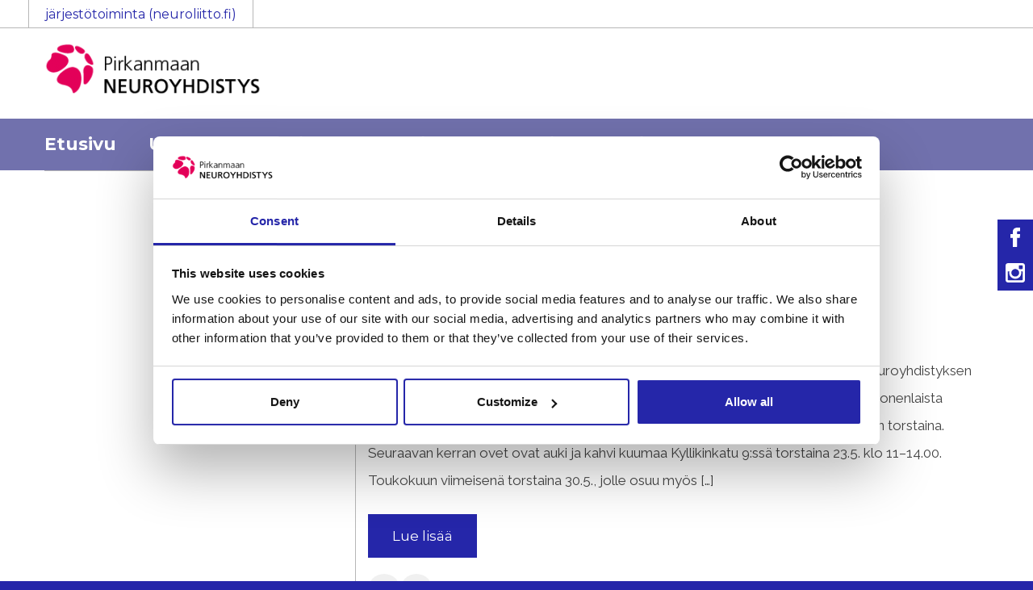

--- FILE ---
content_type: text/html; charset=UTF-8
request_url: https://neuropi.fi/category/pirkanmaan-hyvinvointialue/
body_size: 21201
content:
<!DOCTYPE html>

<html lang="fi" prefix="og: http://ogp.me/ns# fb: http://ogp.me/ns/fb#">

    <head>

        <meta charset="utf-8">
        <meta name="viewport" content="initial-scale=1.0,width=device-width">

        <title> &mdash; Pirkanmaan hyvinvointialue Pirkanmaan neuroyhdistys</title>

        <script type="text/javascript" data-cookieconsent="ignore">
	window.dataLayer = window.dataLayer || [];

	function gtag() {
		dataLayer.push(arguments);
	}

	gtag("consent", "default", {
		ad_personalization: "denied",
		ad_storage: "denied",
		ad_user_data: "denied",
		analytics_storage: "denied",
		functionality_storage: "denied",
		personalization_storage: "denied",
		security_storage: "granted",
		wait_for_update: 500,
	});
	gtag("set", "ads_data_redaction", true);
	</script>
<script type="text/javascript"
		id="Cookiebot"
		src="https://consent.cookiebot.com/uc.js"
		data-implementation="wp"
		data-cbid="7282f240-d854-440c-97fb-bf08ac1c264d"
							data-blockingmode="auto"
	></script>
<meta name='robots' content='max-image-preview:large' />

<!-- Google Tag Manager for WordPress by gtm4wp.com -->
<script data-cfasync="false" data-pagespeed-no-defer>
	var gtm4wp_datalayer_name = "dataLayer";
	var dataLayer = dataLayer || [];
</script>
<!-- End Google Tag Manager for WordPress by gtm4wp.com --><link rel='dns-prefetch' href='//fonts.googleapis.com' />
<link rel='dns-prefetch' href='//cdnjs.cloudflare.com' />
<link rel='dns-prefetch' href='//code.jquery.com' />
<link rel="alternate" type="application/rss+xml" title="Pirkanmaan neuroyhdistys &raquo; Pirkanmaan hyvinvointialue kategorian RSS-syöte" href="https://neuropi.fi/category/pirkanmaan-hyvinvointialue/feed/" />
<style id='wp-img-auto-sizes-contain-inline-css' type='text/css'>
img:is([sizes=auto i],[sizes^="auto," i]){contain-intrinsic-size:3000px 1500px}
/*# sourceURL=wp-img-auto-sizes-contain-inline-css */
</style>
<style id='wp-emoji-styles-inline-css' type='text/css'>

	img.wp-smiley, img.emoji {
		display: inline !important;
		border: none !important;
		box-shadow: none !important;
		height: 1em !important;
		width: 1em !important;
		margin: 0 0.07em !important;
		vertical-align: -0.1em !important;
		background: none !important;
		padding: 0 !important;
	}
/*# sourceURL=wp-emoji-styles-inline-css */
</style>
<style id='wp-block-library-inline-css' type='text/css'>
:root{--wp-block-synced-color:#7a00df;--wp-block-synced-color--rgb:122,0,223;--wp-bound-block-color:var(--wp-block-synced-color);--wp-editor-canvas-background:#ddd;--wp-admin-theme-color:#007cba;--wp-admin-theme-color--rgb:0,124,186;--wp-admin-theme-color-darker-10:#006ba1;--wp-admin-theme-color-darker-10--rgb:0,107,160.5;--wp-admin-theme-color-darker-20:#005a87;--wp-admin-theme-color-darker-20--rgb:0,90,135;--wp-admin-border-width-focus:2px}@media (min-resolution:192dpi){:root{--wp-admin-border-width-focus:1.5px}}.wp-element-button{cursor:pointer}:root .has-very-light-gray-background-color{background-color:#eee}:root .has-very-dark-gray-background-color{background-color:#313131}:root .has-very-light-gray-color{color:#eee}:root .has-very-dark-gray-color{color:#313131}:root .has-vivid-green-cyan-to-vivid-cyan-blue-gradient-background{background:linear-gradient(135deg,#00d084,#0693e3)}:root .has-purple-crush-gradient-background{background:linear-gradient(135deg,#34e2e4,#4721fb 50%,#ab1dfe)}:root .has-hazy-dawn-gradient-background{background:linear-gradient(135deg,#faaca8,#dad0ec)}:root .has-subdued-olive-gradient-background{background:linear-gradient(135deg,#fafae1,#67a671)}:root .has-atomic-cream-gradient-background{background:linear-gradient(135deg,#fdd79a,#004a59)}:root .has-nightshade-gradient-background{background:linear-gradient(135deg,#330968,#31cdcf)}:root .has-midnight-gradient-background{background:linear-gradient(135deg,#020381,#2874fc)}:root{--wp--preset--font-size--normal:16px;--wp--preset--font-size--huge:42px}.has-regular-font-size{font-size:1em}.has-larger-font-size{font-size:2.625em}.has-normal-font-size{font-size:var(--wp--preset--font-size--normal)}.has-huge-font-size{font-size:var(--wp--preset--font-size--huge)}.has-text-align-center{text-align:center}.has-text-align-left{text-align:left}.has-text-align-right{text-align:right}.has-fit-text{white-space:nowrap!important}#end-resizable-editor-section{display:none}.aligncenter{clear:both}.items-justified-left{justify-content:flex-start}.items-justified-center{justify-content:center}.items-justified-right{justify-content:flex-end}.items-justified-space-between{justify-content:space-between}.screen-reader-text{border:0;clip-path:inset(50%);height:1px;margin:-1px;overflow:hidden;padding:0;position:absolute;width:1px;word-wrap:normal!important}.screen-reader-text:focus{background-color:#ddd;clip-path:none;color:#444;display:block;font-size:1em;height:auto;left:5px;line-height:normal;padding:15px 23px 14px;text-decoration:none;top:5px;width:auto;z-index:100000}html :where(.has-border-color){border-style:solid}html :where([style*=border-top-color]){border-top-style:solid}html :where([style*=border-right-color]){border-right-style:solid}html :where([style*=border-bottom-color]){border-bottom-style:solid}html :where([style*=border-left-color]){border-left-style:solid}html :where([style*=border-width]){border-style:solid}html :where([style*=border-top-width]){border-top-style:solid}html :where([style*=border-right-width]){border-right-style:solid}html :where([style*=border-bottom-width]){border-bottom-style:solid}html :where([style*=border-left-width]){border-left-style:solid}html :where(img[class*=wp-image-]){height:auto;max-width:100%}:where(figure){margin:0 0 1em}html :where(.is-position-sticky){--wp-admin--admin-bar--position-offset:var(--wp-admin--admin-bar--height,0px)}@media screen and (max-width:600px){html :where(.is-position-sticky){--wp-admin--admin-bar--position-offset:0px}}

/*# sourceURL=wp-block-library-inline-css */
</style><style id='global-styles-inline-css' type='text/css'>
:root{--wp--preset--aspect-ratio--square: 1;--wp--preset--aspect-ratio--4-3: 4/3;--wp--preset--aspect-ratio--3-4: 3/4;--wp--preset--aspect-ratio--3-2: 3/2;--wp--preset--aspect-ratio--2-3: 2/3;--wp--preset--aspect-ratio--16-9: 16/9;--wp--preset--aspect-ratio--9-16: 9/16;--wp--preset--color--black: #000000;--wp--preset--color--cyan-bluish-gray: #abb8c3;--wp--preset--color--white: #ffffff;--wp--preset--color--pale-pink: #f78da7;--wp--preset--color--vivid-red: #cf2e2e;--wp--preset--color--luminous-vivid-orange: #ff6900;--wp--preset--color--luminous-vivid-amber: #fcb900;--wp--preset--color--light-green-cyan: #7bdcb5;--wp--preset--color--vivid-green-cyan: #00d084;--wp--preset--color--pale-cyan-blue: #8ed1fc;--wp--preset--color--vivid-cyan-blue: #0693e3;--wp--preset--color--vivid-purple: #9b51e0;--wp--preset--gradient--vivid-cyan-blue-to-vivid-purple: linear-gradient(135deg,rgb(6,147,227) 0%,rgb(155,81,224) 100%);--wp--preset--gradient--light-green-cyan-to-vivid-green-cyan: linear-gradient(135deg,rgb(122,220,180) 0%,rgb(0,208,130) 100%);--wp--preset--gradient--luminous-vivid-amber-to-luminous-vivid-orange: linear-gradient(135deg,rgb(252,185,0) 0%,rgb(255,105,0) 100%);--wp--preset--gradient--luminous-vivid-orange-to-vivid-red: linear-gradient(135deg,rgb(255,105,0) 0%,rgb(207,46,46) 100%);--wp--preset--gradient--very-light-gray-to-cyan-bluish-gray: linear-gradient(135deg,rgb(238,238,238) 0%,rgb(169,184,195) 100%);--wp--preset--gradient--cool-to-warm-spectrum: linear-gradient(135deg,rgb(74,234,220) 0%,rgb(151,120,209) 20%,rgb(207,42,186) 40%,rgb(238,44,130) 60%,rgb(251,105,98) 80%,rgb(254,248,76) 100%);--wp--preset--gradient--blush-light-purple: linear-gradient(135deg,rgb(255,206,236) 0%,rgb(152,150,240) 100%);--wp--preset--gradient--blush-bordeaux: linear-gradient(135deg,rgb(254,205,165) 0%,rgb(254,45,45) 50%,rgb(107,0,62) 100%);--wp--preset--gradient--luminous-dusk: linear-gradient(135deg,rgb(255,203,112) 0%,rgb(199,81,192) 50%,rgb(65,88,208) 100%);--wp--preset--gradient--pale-ocean: linear-gradient(135deg,rgb(255,245,203) 0%,rgb(182,227,212) 50%,rgb(51,167,181) 100%);--wp--preset--gradient--electric-grass: linear-gradient(135deg,rgb(202,248,128) 0%,rgb(113,206,126) 100%);--wp--preset--gradient--midnight: linear-gradient(135deg,rgb(2,3,129) 0%,rgb(40,116,252) 100%);--wp--preset--font-size--small: 13px;--wp--preset--font-size--medium: 20px;--wp--preset--font-size--large: 36px;--wp--preset--font-size--x-large: 42px;--wp--preset--spacing--20: 0.44rem;--wp--preset--spacing--30: 0.67rem;--wp--preset--spacing--40: 1rem;--wp--preset--spacing--50: 1.5rem;--wp--preset--spacing--60: 2.25rem;--wp--preset--spacing--70: 3.38rem;--wp--preset--spacing--80: 5.06rem;--wp--preset--shadow--natural: 6px 6px 9px rgba(0, 0, 0, 0.2);--wp--preset--shadow--deep: 12px 12px 50px rgba(0, 0, 0, 0.4);--wp--preset--shadow--sharp: 6px 6px 0px rgba(0, 0, 0, 0.2);--wp--preset--shadow--outlined: 6px 6px 0px -3px rgb(255, 255, 255), 6px 6px rgb(0, 0, 0);--wp--preset--shadow--crisp: 6px 6px 0px rgb(0, 0, 0);}:where(.is-layout-flex){gap: 0.5em;}:where(.is-layout-grid){gap: 0.5em;}body .is-layout-flex{display: flex;}.is-layout-flex{flex-wrap: wrap;align-items: center;}.is-layout-flex > :is(*, div){margin: 0;}body .is-layout-grid{display: grid;}.is-layout-grid > :is(*, div){margin: 0;}:where(.wp-block-columns.is-layout-flex){gap: 2em;}:where(.wp-block-columns.is-layout-grid){gap: 2em;}:where(.wp-block-post-template.is-layout-flex){gap: 1.25em;}:where(.wp-block-post-template.is-layout-grid){gap: 1.25em;}.has-black-color{color: var(--wp--preset--color--black) !important;}.has-cyan-bluish-gray-color{color: var(--wp--preset--color--cyan-bluish-gray) !important;}.has-white-color{color: var(--wp--preset--color--white) !important;}.has-pale-pink-color{color: var(--wp--preset--color--pale-pink) !important;}.has-vivid-red-color{color: var(--wp--preset--color--vivid-red) !important;}.has-luminous-vivid-orange-color{color: var(--wp--preset--color--luminous-vivid-orange) !important;}.has-luminous-vivid-amber-color{color: var(--wp--preset--color--luminous-vivid-amber) !important;}.has-light-green-cyan-color{color: var(--wp--preset--color--light-green-cyan) !important;}.has-vivid-green-cyan-color{color: var(--wp--preset--color--vivid-green-cyan) !important;}.has-pale-cyan-blue-color{color: var(--wp--preset--color--pale-cyan-blue) !important;}.has-vivid-cyan-blue-color{color: var(--wp--preset--color--vivid-cyan-blue) !important;}.has-vivid-purple-color{color: var(--wp--preset--color--vivid-purple) !important;}.has-black-background-color{background-color: var(--wp--preset--color--black) !important;}.has-cyan-bluish-gray-background-color{background-color: var(--wp--preset--color--cyan-bluish-gray) !important;}.has-white-background-color{background-color: var(--wp--preset--color--white) !important;}.has-pale-pink-background-color{background-color: var(--wp--preset--color--pale-pink) !important;}.has-vivid-red-background-color{background-color: var(--wp--preset--color--vivid-red) !important;}.has-luminous-vivid-orange-background-color{background-color: var(--wp--preset--color--luminous-vivid-orange) !important;}.has-luminous-vivid-amber-background-color{background-color: var(--wp--preset--color--luminous-vivid-amber) !important;}.has-light-green-cyan-background-color{background-color: var(--wp--preset--color--light-green-cyan) !important;}.has-vivid-green-cyan-background-color{background-color: var(--wp--preset--color--vivid-green-cyan) !important;}.has-pale-cyan-blue-background-color{background-color: var(--wp--preset--color--pale-cyan-blue) !important;}.has-vivid-cyan-blue-background-color{background-color: var(--wp--preset--color--vivid-cyan-blue) !important;}.has-vivid-purple-background-color{background-color: var(--wp--preset--color--vivid-purple) !important;}.has-black-border-color{border-color: var(--wp--preset--color--black) !important;}.has-cyan-bluish-gray-border-color{border-color: var(--wp--preset--color--cyan-bluish-gray) !important;}.has-white-border-color{border-color: var(--wp--preset--color--white) !important;}.has-pale-pink-border-color{border-color: var(--wp--preset--color--pale-pink) !important;}.has-vivid-red-border-color{border-color: var(--wp--preset--color--vivid-red) !important;}.has-luminous-vivid-orange-border-color{border-color: var(--wp--preset--color--luminous-vivid-orange) !important;}.has-luminous-vivid-amber-border-color{border-color: var(--wp--preset--color--luminous-vivid-amber) !important;}.has-light-green-cyan-border-color{border-color: var(--wp--preset--color--light-green-cyan) !important;}.has-vivid-green-cyan-border-color{border-color: var(--wp--preset--color--vivid-green-cyan) !important;}.has-pale-cyan-blue-border-color{border-color: var(--wp--preset--color--pale-cyan-blue) !important;}.has-vivid-cyan-blue-border-color{border-color: var(--wp--preset--color--vivid-cyan-blue) !important;}.has-vivid-purple-border-color{border-color: var(--wp--preset--color--vivid-purple) !important;}.has-vivid-cyan-blue-to-vivid-purple-gradient-background{background: var(--wp--preset--gradient--vivid-cyan-blue-to-vivid-purple) !important;}.has-light-green-cyan-to-vivid-green-cyan-gradient-background{background: var(--wp--preset--gradient--light-green-cyan-to-vivid-green-cyan) !important;}.has-luminous-vivid-amber-to-luminous-vivid-orange-gradient-background{background: var(--wp--preset--gradient--luminous-vivid-amber-to-luminous-vivid-orange) !important;}.has-luminous-vivid-orange-to-vivid-red-gradient-background{background: var(--wp--preset--gradient--luminous-vivid-orange-to-vivid-red) !important;}.has-very-light-gray-to-cyan-bluish-gray-gradient-background{background: var(--wp--preset--gradient--very-light-gray-to-cyan-bluish-gray) !important;}.has-cool-to-warm-spectrum-gradient-background{background: var(--wp--preset--gradient--cool-to-warm-spectrum) !important;}.has-blush-light-purple-gradient-background{background: var(--wp--preset--gradient--blush-light-purple) !important;}.has-blush-bordeaux-gradient-background{background: var(--wp--preset--gradient--blush-bordeaux) !important;}.has-luminous-dusk-gradient-background{background: var(--wp--preset--gradient--luminous-dusk) !important;}.has-pale-ocean-gradient-background{background: var(--wp--preset--gradient--pale-ocean) !important;}.has-electric-grass-gradient-background{background: var(--wp--preset--gradient--electric-grass) !important;}.has-midnight-gradient-background{background: var(--wp--preset--gradient--midnight) !important;}.has-small-font-size{font-size: var(--wp--preset--font-size--small) !important;}.has-medium-font-size{font-size: var(--wp--preset--font-size--medium) !important;}.has-large-font-size{font-size: var(--wp--preset--font-size--large) !important;}.has-x-large-font-size{font-size: var(--wp--preset--font-size--x-large) !important;}
/*# sourceURL=global-styles-inline-css */
</style>

<style id='classic-theme-styles-inline-css' type='text/css'>
/*! This file is auto-generated */
.wp-block-button__link{color:#fff;background-color:#32373c;border-radius:9999px;box-shadow:none;text-decoration:none;padding:calc(.667em + 2px) calc(1.333em + 2px);font-size:1.125em}.wp-block-file__button{background:#32373c;color:#fff;text-decoration:none}
/*# sourceURL=/wp-includes/css/classic-themes.min.css */
</style>
<style id='responsive-menu-inline-css' type='text/css'>
/** This file is major component of this plugin so please don't try to edit here. */
#rmp_menu_trigger-2920 {
  width: 40px;
  height: 40px;
  position: absolute;
  top: 0;
  border-radius: 5px;
  display: none;
  text-decoration: none;
  right: 0;
  background: #2526a9;
  transition: transform 0.5s, background-color 0.5s;
}
#rmp_menu_trigger-2920:hover, #rmp_menu_trigger-2920:focus {
  background: #2526a9;
  text-decoration: unset;
}
#rmp_menu_trigger-2920.is-active {
  background: #2526a9;
}
#rmp_menu_trigger-2920 .rmp-trigger-box {
  width: 25px;
  color: #ffffff;
}
#rmp_menu_trigger-2920 .rmp-trigger-icon-active, #rmp_menu_trigger-2920 .rmp-trigger-text-open {
  display: none;
}
#rmp_menu_trigger-2920.is-active .rmp-trigger-icon-active, #rmp_menu_trigger-2920.is-active .rmp-trigger-text-open {
  display: inline;
}
#rmp_menu_trigger-2920.is-active .rmp-trigger-icon-inactive, #rmp_menu_trigger-2920.is-active .rmp-trigger-text {
  display: none;
}
#rmp_menu_trigger-2920 .rmp-trigger-label {
  color: #ffffff;
  pointer-events: none;
  line-height: 13px;
  font-family: inherit;
  font-size: 14px;
  display: inline;
  text-transform: inherit;
}
#rmp_menu_trigger-2920 .rmp-trigger-label.rmp-trigger-label-top {
  display: block;
  margin-bottom: 12px;
}
#rmp_menu_trigger-2920 .rmp-trigger-label.rmp-trigger-label-bottom {
  display: block;
  margin-top: 12px;
}
#rmp_menu_trigger-2920 .responsive-menu-pro-inner {
  display: block;
}
#rmp_menu_trigger-2920 .rmp-trigger-icon-inactive .rmp-font-icon {
  color: #ffffff;
}
#rmp_menu_trigger-2920 .responsive-menu-pro-inner, #rmp_menu_trigger-2920 .responsive-menu-pro-inner::before, #rmp_menu_trigger-2920 .responsive-menu-pro-inner::after {
  width: 25px;
  height: 3px;
  background-color: #ffffff;
  border-radius: 4px;
  position: absolute;
}
#rmp_menu_trigger-2920 .rmp-trigger-icon-active .rmp-font-icon {
  color: #ffffff;
}
#rmp_menu_trigger-2920.is-active .responsive-menu-pro-inner, #rmp_menu_trigger-2920.is-active .responsive-menu-pro-inner::before, #rmp_menu_trigger-2920.is-active .responsive-menu-pro-inner::after {
  background-color: #ffffff;
}
#rmp_menu_trigger-2920:hover .rmp-trigger-icon-inactive .rmp-font-icon {
  color: #ffffff;
}
#rmp_menu_trigger-2920:not(.is-active):hover .responsive-menu-pro-inner, #rmp_menu_trigger-2920:not(.is-active):hover .responsive-menu-pro-inner::before, #rmp_menu_trigger-2920:not(.is-active):hover .responsive-menu-pro-inner::after {
  background-color: #ffffff;
}
#rmp_menu_trigger-2920 .responsive-menu-pro-inner::before {
  top: 10px;
}
#rmp_menu_trigger-2920 .responsive-menu-pro-inner::after {
  bottom: 10px;
}
#rmp_menu_trigger-2920.is-active .responsive-menu-pro-inner::after {
  bottom: 0;
}
/* Hamburger menu styling */
@media screen and (max-width: 1220px) {
  /** Menu Title Style */
  /** Menu Additional Content Style */
  #rmp_menu_trigger-2920 {
    display: block;
  }
  #rmp-container-2920 {
    position: fixed;
    top: 0;
    margin: 0;
    transition: transform 0.5s;
    overflow: auto;
    display: block;
    width: 100%;
    background-color: #212121;
    background-image: url("");
    height: 100%;
    left: 0;
    padding-top: 0px;
    padding-left: 0px;
    padding-bottom: 0px;
    padding-right: 0px;
  }
  #rmp-menu-wrap-2920 {
    padding-top: 0px;
    padding-left: 0px;
    padding-bottom: 0px;
    padding-right: 0px;
    background-color: #212121;
  }
  #rmp-menu-wrap-2920 .rmp-menu, #rmp-menu-wrap-2920 .rmp-submenu {
    width: 100%;
    box-sizing: border-box;
    margin: 0;
    padding: 0;
  }
  #rmp-menu-wrap-2920 .rmp-submenu-depth-1 .rmp-menu-item-link {
    padding-left: 10%;
  }
  #rmp-menu-wrap-2920 .rmp-submenu-depth-2 .rmp-menu-item-link {
    padding-left: 15%;
  }
  #rmp-menu-wrap-2920 .rmp-submenu-depth-3 .rmp-menu-item-link {
    padding-left: 20%;
  }
  #rmp-menu-wrap-2920 .rmp-submenu-depth-4 .rmp-menu-item-link {
    padding-left: 25%;
  }
  #rmp-menu-wrap-2920 .rmp-submenu.rmp-submenu-open {
    display: block;
  }
  #rmp-menu-wrap-2920 .rmp-menu-item {
    width: 100%;
    list-style: none;
    margin: 0;
  }
  #rmp-menu-wrap-2920 .rmp-menu-item-link {
    height: 40px;
    line-height: 40px;
    font-size: 20px;
    border-bottom: 1px solid #212121;
    font-family: inherit;
    color: #ffffff;
    text-align: left;
    background-color: #212121;
    font-weight: normal;
    letter-spacing: 0px;
    display: block;
    box-sizing: border-box;
    width: 100%;
    text-decoration: none;
    position: relative;
    overflow: hidden;
    transition: background-color 0.5s, border-color 0.5s, 0.5s;
    padding: 0 5%;
    padding-right: 50px;
  }
  #rmp-menu-wrap-2920 .rmp-menu-item-link:after, #rmp-menu-wrap-2920 .rmp-menu-item-link:before {
    display: none;
  }
  #rmp-menu-wrap-2920 .rmp-menu-item-link:hover, #rmp-menu-wrap-2920 .rmp-menu-item-link:focus {
    color: #ffffff;
    border-color: #212121;
    background-color: #3f3f3f;
  }
  #rmp-menu-wrap-2920 .rmp-menu-item-link:focus {
    outline: none;
    border-color: unset;
    box-shadow: unset;
  }
  #rmp-menu-wrap-2920 .rmp-menu-item-link .rmp-font-icon {
    height: 40px;
    line-height: 40px;
    margin-right: 10px;
    font-size: 20px;
  }
  #rmp-menu-wrap-2920 .rmp-menu-current-item .rmp-menu-item-link {
    color: #ffffff;
    border-color: #212121;
    background-color: #2526a9;
  }
  #rmp-menu-wrap-2920 .rmp-menu-current-item .rmp-menu-item-link:hover, #rmp-menu-wrap-2920 .rmp-menu-current-item .rmp-menu-item-link:focus {
    color: #ffffff;
    border-color: #3f3f3f;
    background-color: #2526a9;
  }
  #rmp-menu-wrap-2920 .rmp-menu-subarrow {
    position: absolute;
    top: 0;
    bottom: 0;
    text-align: center;
    overflow: hidden;
    background-size: cover;
    overflow: hidden;
    right: 0;
    border-left-style: solid;
    border-left-color: #212121;
    border-left-width: 1px;
    height: 40px;
    width: 40px;
    color: #ffffff;
    background-color: #2526a9;
  }
  #rmp-menu-wrap-2920 .rmp-menu-subarrow svg {
    fill: #ffffff;
  }
  #rmp-menu-wrap-2920 .rmp-menu-subarrow:hover {
    color: #ffffff;
    border-color: #ffffff;
    background-color: #2526a9;
  }
  #rmp-menu-wrap-2920 .rmp-menu-subarrow:hover svg {
    fill: #ffffff;
  }
  #rmp-menu-wrap-2920 .rmp-menu-subarrow .rmp-font-icon {
    margin-right: unset;
  }
  #rmp-menu-wrap-2920 .rmp-menu-subarrow * {
    vertical-align: middle;
    line-height: 40px;
  }
  #rmp-menu-wrap-2920 .rmp-menu-subarrow-active {
    display: block;
    background-size: cover;
    color: #ffffff;
    border-color: #212121;
    background-color: #212121;
  }
  #rmp-menu-wrap-2920 .rmp-menu-subarrow-active svg {
    fill: #ffffff;
  }
  #rmp-menu-wrap-2920 .rmp-menu-subarrow-active:hover {
    color: #ffffff;
    border-color: #ffffff;
    background-color: #3f3f3f;
  }
  #rmp-menu-wrap-2920 .rmp-menu-subarrow-active:hover svg {
    fill: #ffffff;
  }
  #rmp-menu-wrap-2920 .rmp-submenu {
    display: none;
  }
  #rmp-menu-wrap-2920 .rmp-submenu .rmp-menu-item-link {
    height: 40px;
    line-height: 40px;
    letter-spacing: 0px;
    font-size: 20px;
    border-bottom: 1px solid #212121;
    font-family: inherit;
    font-weight: normal;
    color: #ffffff;
    text-align: left;
    background-color: #212121;
  }
  #rmp-menu-wrap-2920 .rmp-submenu .rmp-menu-item-link:hover, #rmp-menu-wrap-2920 .rmp-submenu .rmp-menu-item-link:focus {
    color: #ffffff;
    border-color: #212121;
    background-color: #3f3f3f;
  }
  #rmp-menu-wrap-2920 .rmp-submenu .rmp-menu-current-item .rmp-menu-item-link {
    color: #ffffff;
    border-color: #212121;
    background-color: #2526a9;
  }
  #rmp-menu-wrap-2920 .rmp-submenu .rmp-menu-current-item .rmp-menu-item-link:hover, #rmp-menu-wrap-2920 .rmp-submenu .rmp-menu-current-item .rmp-menu-item-link:focus {
    color: #ffffff;
    border-color: #3f3f3f;
    background-color: #2526a9;
  }
  #rmp-menu-wrap-2920 .rmp-submenu .rmp-menu-subarrow {
    right: 0;
    border-right: unset;
    border-left-style: solid;
    border-left-color: #212121;
    border-left-width: 1px;
    height: 40px;
    line-height: 40px;
    width: 40px;
    color: #ffffff;
    background-color: #2526a9;
  }
  #rmp-menu-wrap-2920 .rmp-submenu .rmp-menu-subarrow:hover {
    color: #ffffff;
    border-color: #ffffff;
    background-color: #2526a9;
  }
  #rmp-menu-wrap-2920 .rmp-submenu .rmp-menu-subarrow-active {
    color: #ffffff;
    border-color: #212121;
    background-color: #212121;
  }
  #rmp-menu-wrap-2920 .rmp-submenu .rmp-menu-subarrow-active:hover {
    color: #ffffff;
    border-color: #ffffff;
    background-color: #3f3f3f;
  }
  #rmp-menu-wrap-2920 .rmp-menu-item-description {
    margin: 0;
    padding: 5px 5%;
    opacity: 0.8;
    color: #ffffff;
  }
  #rmp-search-box-2920 {
    display: block;
    padding-top: 0px;
    padding-left: 5%;
    padding-bottom: 0px;
    padding-right: 5%;
  }
  #rmp-search-box-2920 .rmp-search-form {
    margin: 0;
  }
  #rmp-search-box-2920 .rmp-search-box {
    background: #000000;
    border: 1px solid #ffffff;
    color: #ffffff;
    width: 100%;
    padding: 0 5%;
    border-radius: 30px;
    height: 45px;
    -webkit-appearance: none;
  }
  #rmp-search-box-2920 .rmp-search-box::placeholder {
    color: #c7c7cd;
  }
  #rmp-search-box-2920 .rmp-search-box:focus {
    background-color: #000000;
    outline: 2px solid #ffffff;
    color: #ffffff;
  }
  #rmp-menu-title-2920 {
    background-color: #212121;
    color: #ffffff;
    text-align: left;
    font-size: 20px;
    padding-top: 10%;
    padding-left: 5%;
    padding-bottom: 0%;
    padding-right: 5%;
    font-weight: 400;
    transition: background-color 0.5s, border-color 0.5s, color 0.5s;
  }
  #rmp-menu-title-2920:hover {
    background-color: #212121;
    color: #ffffff;
  }
  #rmp-menu-title-2920 > .rmp-menu-title-link {
    color: #ffffff;
    width: 100%;
    background-color: unset;
    text-decoration: none;
  }
  #rmp-menu-title-2920 > .rmp-menu-title-link:hover {
    color: #ffffff;
  }
  #rmp-menu-title-2920 .rmp-font-icon {
    font-size: 20px;
  }
  #rmp-menu-additional-content-2920 {
    padding-top: 0px;
    padding-left: 5%;
    padding-bottom: 0px;
    padding-right: 5%;
    color: #ffffff;
    text-align: center;
    font-size: 16px;
  }
}
/**
This file contents common styling of menus.
*/
.rmp-container {
  display: none;
  visibility: visible;
  padding: 0px 0px 0px 0px;
  z-index: 99998;
  transition: all 0.3s;
  /** Scrolling bar in menu setting box **/
}
.rmp-container.rmp-fade-top, .rmp-container.rmp-fade-left, .rmp-container.rmp-fade-right, .rmp-container.rmp-fade-bottom {
  display: none;
}
.rmp-container.rmp-slide-left, .rmp-container.rmp-push-left {
  transform: translateX(-100%);
  -ms-transform: translateX(-100%);
  -webkit-transform: translateX(-100%);
  -moz-transform: translateX(-100%);
}
.rmp-container.rmp-slide-left.rmp-menu-open, .rmp-container.rmp-push-left.rmp-menu-open {
  transform: translateX(0);
  -ms-transform: translateX(0);
  -webkit-transform: translateX(0);
  -moz-transform: translateX(0);
}
.rmp-container.rmp-slide-right, .rmp-container.rmp-push-right {
  transform: translateX(100%);
  -ms-transform: translateX(100%);
  -webkit-transform: translateX(100%);
  -moz-transform: translateX(100%);
}
.rmp-container.rmp-slide-right.rmp-menu-open, .rmp-container.rmp-push-right.rmp-menu-open {
  transform: translateX(0);
  -ms-transform: translateX(0);
  -webkit-transform: translateX(0);
  -moz-transform: translateX(0);
}
.rmp-container.rmp-slide-top, .rmp-container.rmp-push-top {
  transform: translateY(-100%);
  -ms-transform: translateY(-100%);
  -webkit-transform: translateY(-100%);
  -moz-transform: translateY(-100%);
}
.rmp-container.rmp-slide-top.rmp-menu-open, .rmp-container.rmp-push-top.rmp-menu-open {
  transform: translateY(0);
  -ms-transform: translateY(0);
  -webkit-transform: translateY(0);
  -moz-transform: translateY(0);
}
.rmp-container.rmp-slide-bottom, .rmp-container.rmp-push-bottom {
  transform: translateY(100%);
  -ms-transform: translateY(100%);
  -webkit-transform: translateY(100%);
  -moz-transform: translateY(100%);
}
.rmp-container.rmp-slide-bottom.rmp-menu-open, .rmp-container.rmp-push-bottom.rmp-menu-open {
  transform: translateX(0);
  -ms-transform: translateX(0);
  -webkit-transform: translateX(0);
  -moz-transform: translateX(0);
}
.rmp-container::-webkit-scrollbar {
  width: 0px;
}
.rmp-container ::-webkit-scrollbar-track {
  box-shadow: inset 0 0 5px transparent;
}
.rmp-container ::-webkit-scrollbar-thumb {
  background: transparent;
}
.rmp-container ::-webkit-scrollbar-thumb:hover {
  background: transparent;
}
.rmp-container .rmp-menu-wrap .rmp-menu {
  transition: none;
  border-radius: 0;
  box-shadow: none;
  background: none;
  border: 0;
  bottom: auto;
  box-sizing: border-box;
  clip: auto;
  color: #666;
  display: block;
  float: none;
  font-family: inherit;
  font-size: 14px;
  height: auto;
  left: auto;
  line-height: 1.7;
  list-style-type: none;
  margin: 0;
  min-height: auto;
  max-height: none;
  opacity: 1;
  outline: none;
  overflow: visible;
  padding: 0;
  position: relative;
  pointer-events: auto;
  right: auto;
  text-align: left;
  text-decoration: none;
  text-indent: 0;
  text-transform: none;
  transform: none;
  top: auto;
  visibility: inherit;
  width: auto;
  word-wrap: break-word;
  white-space: normal;
}
.rmp-container .rmp-menu-additional-content {
  display: block;
  word-break: break-word;
}
.rmp-container .rmp-menu-title {
  display: flex;
  flex-direction: column;
}
.rmp-container .rmp-menu-title .rmp-menu-title-image {
  max-width: 100%;
  margin-bottom: 15px;
  display: block;
  margin: auto;
  margin-bottom: 15px;
}
button.rmp_menu_trigger {
  z-index: 999999;
  overflow: hidden;
  outline: none;
  border: 0;
  display: none;
  margin: 0;
  transition: transform 0.5s, background-color 0.5s;
  padding: 0;
}
button.rmp_menu_trigger .responsive-menu-pro-inner::before, button.rmp_menu_trigger .responsive-menu-pro-inner::after {
  content: "";
  display: block;
}
button.rmp_menu_trigger .responsive-menu-pro-inner::before {
  top: 10px;
}
button.rmp_menu_trigger .responsive-menu-pro-inner::after {
  bottom: 10px;
}
button.rmp_menu_trigger .rmp-trigger-box {
  width: 40px;
  display: inline-block;
  position: relative;
  pointer-events: none;
  vertical-align: super;
}
/*  Menu Trigger Boring Animation */
.rmp-menu-trigger-boring .responsive-menu-pro-inner {
  transition-property: none;
}
.rmp-menu-trigger-boring .responsive-menu-pro-inner::after, .rmp-menu-trigger-boring .responsive-menu-pro-inner::before {
  transition-property: none;
}
.rmp-menu-trigger-boring.is-active .responsive-menu-pro-inner {
  transform: rotate(45deg);
}
.rmp-menu-trigger-boring.is-active .responsive-menu-pro-inner:before {
  top: 0;
  opacity: 0;
}
.rmp-menu-trigger-boring.is-active .responsive-menu-pro-inner:after {
  bottom: 0;
  transform: rotate(-90deg);
}

/*# sourceURL=responsive-menu-inline-css */
</style>
<link rel='stylesheet' id='dashicons-css' href='https://neuropi.fi/wp-includes/css/dashicons.min.css?ver=6.9' type='text/css' media='all' />
<link rel='stylesheet' id='theme-global-css' href='https://neuropi.fi/wp-content/themes/neuroliitto/assets/css/global.css?ver=1.44' type='text/css' media='all' />
<link rel='stylesheet' id='theme-font-css' href='https://fonts.googleapis.com/css?family=Montserrat%3A400%2C700&#038;ver=1.44' type='text/css' media='all' />
<link rel='stylesheet' id='fontawesome-css' href='//cdnjs.cloudflare.com/ajax/libs/font-awesome/4.6.3/css/font-awesome.min.css?ver=6.9' type='text/css' media='all' />
<link rel='stylesheet' id='theme-font-paragraph-css' href='https://fonts.googleapis.com/css?family=Raleway%3A400%2C700&#038;ver=1.44' type='text/css' media='all' />
<link rel='stylesheet' id='jquery-ui-css' href='https://code.jquery.com/ui/1.11.2/themes/smoothness/jquery-ui.css?ver=6.9' type='text/css' media='all' />
<script type="text/javascript" src="https://neuropi.fi/wp-includes/js/jquery/jquery.min.js?ver=3.7.1" id="jquery-core-js"></script>
<script type="text/javascript" src="https://neuropi.fi/wp-includes/js/jquery/jquery-migrate.min.js?ver=3.4.1" id="jquery-migrate-js"></script>
<script type="text/javascript" id="rmp_menu_scripts-js-extra">
/* <![CDATA[ */
var rmp_menu = {"ajaxURL":"https://neuropi.fi/wp-admin/admin-ajax.php","wp_nonce":"43a698b22e","menu":[{"menu_theme":null,"theme_type":"default","theme_location_menu":"","submenu_submenu_arrow_width":"40","submenu_submenu_arrow_width_unit":"px","submenu_submenu_arrow_height":"40","submenu_submenu_arrow_height_unit":"px","submenu_arrow_position":"right","submenu_sub_arrow_background_colour":"#2526a9","submenu_sub_arrow_background_hover_colour":"#2526a9","submenu_sub_arrow_background_colour_active":"#212121","submenu_sub_arrow_background_hover_colour_active":"#3f3f3f","submenu_sub_arrow_border_width":"1","submenu_sub_arrow_border_width_unit":"px","submenu_sub_arrow_border_colour":"#212121","submenu_sub_arrow_border_hover_colour":"#ffffff","submenu_sub_arrow_border_colour_active":"#212121","submenu_sub_arrow_border_hover_colour_active":"#ffffff","submenu_sub_arrow_shape_colour":"#ffffff","submenu_sub_arrow_shape_hover_colour":"#ffffff","submenu_sub_arrow_shape_colour_active":"#ffffff","submenu_sub_arrow_shape_hover_colour_active":"#ffffff","use_header_bar":"off","header_bar_items_order":"{\"logo\":\"on\",\"title\":\"on\",\"search\":\"on\",\"html content\":\"on\"}","header_bar_title":"","header_bar_html_content":"","header_bar_logo":"","header_bar_logo_link":"","header_bar_logo_width":"","header_bar_logo_width_unit":"%","header_bar_logo_height":"","header_bar_logo_height_unit":"px","header_bar_height":"80","header_bar_height_unit":"px","header_bar_padding":{"top":"0px","right":"5%","bottom":"0px","left":"5%"},"header_bar_font":"","header_bar_font_size":"14","header_bar_font_size_unit":"px","header_bar_text_color":"#ffffff","header_bar_background_color":"#ffffff","header_bar_breakpoint":"800","header_bar_position_type":"fixed","header_bar_adjust_page":null,"header_bar_scroll_enable":"off","header_bar_scroll_background_color":"#36bdf6","mobile_breakpoint":"600","tablet_breakpoint":"1220","transition_speed":"0.5","sub_menu_speed":"0.2","show_menu_on_page_load":"","menu_disable_scrolling":"off","menu_overlay":"off","menu_overlay_colour":"rgba(0, 0, 0, 0.7)","desktop_menu_width":"","desktop_menu_width_unit":"%","desktop_menu_positioning":"fixed","desktop_menu_side":"","desktop_menu_to_hide":"","use_current_theme_location":"off","mega_menu":{"225":"off","227":"off","229":"off","228":"off","226":"off"},"desktop_submenu_open_animation":"fade","desktop_submenu_open_animation_speed":"100ms","desktop_submenu_open_on_click":"","desktop_menu_hide_and_show":"","menu_name":"Default Menu","menu_to_use":"paavalikko","different_menu_for_mobile":"off","menu_to_use_in_mobile":"main-menu","use_mobile_menu":"on","use_tablet_menu":"on","use_desktop_menu":"","menu_display_on":"all-pages","menu_to_hide":"","submenu_descriptions_on":"","custom_walker":"","menu_background_colour":"#212121","menu_depth":"5","smooth_scroll_on":"off","smooth_scroll_speed":"500","menu_font_icons":[],"menu_links_height":"40","menu_links_height_unit":"px","menu_links_line_height":"40","menu_links_line_height_unit":"px","menu_depth_0":"5","menu_depth_0_unit":"%","menu_font_size":"20","menu_font_size_unit":"px","menu_font":"","menu_font_weight":"normal","menu_text_alignment":"left","menu_text_letter_spacing":"","menu_word_wrap":"off","menu_link_colour":"#ffffff","menu_link_hover_colour":"#ffffff","menu_current_link_colour":"#ffffff","menu_current_link_hover_colour":"#ffffff","menu_item_background_colour":"#212121","menu_item_background_hover_colour":"#3f3f3f","menu_current_item_background_colour":"#2526a9","menu_current_item_background_hover_colour":"#2526a9","menu_border_width":"1","menu_border_width_unit":"px","menu_item_border_colour":"#212121","menu_item_border_colour_hover":"#212121","menu_current_item_border_colour":"#212121","menu_current_item_border_hover_colour":"#3f3f3f","submenu_links_height":"40","submenu_links_height_unit":"px","submenu_links_line_height":"40","submenu_links_line_height_unit":"px","menu_depth_side":"left","menu_depth_1":"10","menu_depth_1_unit":"%","menu_depth_2":"15","menu_depth_2_unit":"%","menu_depth_3":"20","menu_depth_3_unit":"%","menu_depth_4":"25","menu_depth_4_unit":"%","submenu_item_background_colour":"#212121","submenu_item_background_hover_colour":"#3f3f3f","submenu_current_item_background_colour":"#2526a9","submenu_current_item_background_hover_colour":"#2526a9","submenu_border_width":"1","submenu_border_width_unit":"px","submenu_item_border_colour":"#212121","submenu_item_border_colour_hover":"#212121","submenu_current_item_border_colour":"#212121","submenu_current_item_border_hover_colour":"#3f3f3f","submenu_font_size":"20","submenu_font_size_unit":"px","submenu_font":"","submenu_font_weight":"normal","submenu_text_letter_spacing":"","submenu_text_alignment":"left","submenu_link_colour":"#ffffff","submenu_link_hover_colour":"#ffffff","submenu_current_link_colour":"#ffffff","submenu_current_link_hover_colour":"#ffffff","inactive_arrow_shape":"\u25bc","active_arrow_shape":"\u25b2","inactive_arrow_font_icon":"","active_arrow_font_icon":"","inactive_arrow_image":"","active_arrow_image":"","submenu_arrow_width":"40","submenu_arrow_width_unit":"px","submenu_arrow_height":"40","submenu_arrow_height_unit":"px","arrow_position":"right","menu_sub_arrow_shape_colour":"#ffffff","menu_sub_arrow_shape_hover_colour":"#ffffff","menu_sub_arrow_shape_colour_active":"#ffffff","menu_sub_arrow_shape_hover_colour_active":"#ffffff","menu_sub_arrow_border_width":"1","menu_sub_arrow_border_width_unit":"px","menu_sub_arrow_border_colour":"#212121","menu_sub_arrow_border_hover_colour":"#ffffff","menu_sub_arrow_border_colour_active":"#212121","menu_sub_arrow_border_hover_colour_active":"#ffffff","menu_sub_arrow_background_colour":"#2526a9","menu_sub_arrow_background_hover_colour":"#2526a9","menu_sub_arrow_background_colour_active":"#212121","menu_sub_arrow_background_hover_colour_active":"#3f3f3f","fade_submenus":"off","fade_submenus_side":"left","fade_submenus_delay":"100","fade_submenus_speed":"500","use_slide_effect":"off","slide_effect_back_to_text":"Back","accordion_animation":"off","auto_expand_all_submenus":"off","auto_expand_current_submenus":"off","menu_item_click_to_trigger_submenu":"off","button_width":"40","button_width_unit":"px","button_height":"40","button_height_unit":"px","button_background_colour":"#2526a9","button_background_colour_hover":"#2526a9","button_background_colour_active":"#2526a9","toggle_button_border_radius":"5","button_transparent_background":"off","button_left_or_right":"right","button_position_type":"absolute","button_distance_from_side":"0","button_distance_from_side_unit":"%","button_top":"0","button_top_unit":"px","button_push_with_animation":"off","button_click_animation":"boring","button_line_margin":"5","button_line_margin_unit":"px","button_line_width":"25","button_line_width_unit":"px","button_line_height":"3","button_line_height_unit":"px","button_line_colour":"#ffffff","button_line_colour_hover":"#ffffff","button_line_colour_active":"#ffffff","button_font_icon":"","button_font_icon_when_clicked":"","button_image":"","button_image_when_clicked":"","button_title":"","button_title_open":"","button_title_position":"left","menu_container_columns":"","button_font":"","button_font_size":"14","button_font_size_unit":"px","button_title_line_height":"13","button_title_line_height_unit":"px","button_text_colour":"#ffffff","button_trigger_type_click":"on","button_trigger_type_hover":"off","button_click_trigger":"#responsive-menu-button","items_order":{"title":"on","menu":"on","search":"on","additional content":"on"},"menu_title":"","menu_title_link":"","menu_title_link_location":"_self","menu_title_image":"","menu_title_font_icon":"","menu_title_section_padding":{"top":"10%","right":"5%","bottom":"0%","left":"5%"},"menu_title_background_colour":"#212121","menu_title_background_hover_colour":"#212121","menu_title_font_size":"20","menu_title_font_size_unit":"px","menu_title_alignment":"left","menu_title_font_weight":"400","menu_title_font_family":"","menu_title_colour":"#ffffff","menu_title_hover_colour":"#ffffff","menu_title_image_width":"","menu_title_image_width_unit":"%","menu_title_image_height":"","menu_title_image_height_unit":"px","menu_additional_content":"\u003Cinput type=\"submit\" value=\"Hae\" form=\"mobileSearchForm\" /\u003E","menu_additional_section_padding":{"left":"5%","top":"0px","right":"5%","bottom":"0px"},"menu_additional_content_font_size":"16","menu_additional_content_font_size_unit":"px","menu_additional_content_alignment":"center","menu_additional_content_colour":"#ffffff","menu_search_box_text":"Search","menu_search_box_code":"","menu_search_section_padding":{"left":"5%","top":"0px","right":"5%","bottom":"0px"},"menu_search_box_height":"45","menu_search_box_height_unit":"px","menu_search_box_border_radius":"30","menu_search_box_text_colour":"#ffffff","menu_search_box_background_colour":"#000000","menu_search_box_placeholder_colour":"#c7c7cd","menu_search_box_border_colour":"#ffffff","menu_section_padding":{"top":"0px","right":"0px","bottom":"0px","left":"0px"},"menu_width":"100","menu_width_unit":"%","menu_maximum_width":"","menu_maximum_width_unit":"px","menu_minimum_width":"","menu_minimum_width_unit":"px","menu_auto_height":"off","menu_container_padding":{"top":"0px","right":"0px","bottom":"0px","left":"0px"},"menu_container_background_colour":"#212121","menu_background_image":"","animation_type":"slide","menu_appear_from":"left","animation_speed":"0.5","page_wrapper":"","menu_close_on_body_click":"off","menu_close_on_scroll":"off","menu_close_on_link_click":"off","enable_touch_gestures":"","active_arrow_font_icon_type":"font-awesome","active_arrow_image_alt":"","admin_theme":"light","breakpoint":"1220","button_font_icon_type":"font-awesome","button_font_icon_when_clicked_type":"font-awesome","button_image_alt":"","button_image_alt_when_clicked":"","button_trigger_type":"click","custom_css":"","desktop_menu_options":"{\"1716\":{\"type\":\"standard\",\"width\":\"auto\",\"parent_background_colour\":\"\",\"parent_background_image\":\"\"},\"477\":{\"type\":\"standard\",\"width\":\"auto\",\"parent_background_colour\":\"\",\"parent_background_image\":\"\"},\"603\":{\"type\":\"standard\",\"width\":\"auto\",\"parent_background_colour\":\"\",\"parent_background_image\":\"\"},\"618\":{\"width\":\"auto\",\"widgets\":[{\"title\":{\"enabled\":\"true\"}}]},\"604\":{\"width\":\"auto\",\"widgets\":[{\"title\":{\"enabled\":\"true\"}}]},\"1532\":{\"width\":\"auto\",\"widgets\":[{\"title\":{\"enabled\":\"true\"}}]},\"851\":{\"width\":\"auto\",\"widgets\":[{\"title\":{\"enabled\":\"true\"}}]},\"853\":{\"width\":\"auto\",\"widgets\":[{\"title\":{\"enabled\":\"true\"}}]},\"852\":{\"width\":\"auto\",\"widgets\":[{\"title\":{\"enabled\":\"true\"}}]},\"881\":{\"width\":\"auto\",\"widgets\":[{\"title\":{\"enabled\":\"true\"}}]},\"753\":{\"width\":\"auto\",\"widgets\":[{\"title\":{\"enabled\":\"true\"}}]},\"770\":{\"width\":\"auto\",\"widgets\":[{\"title\":{\"enabled\":\"true\"}}]},\"918\":{\"width\":\"auto\",\"widgets\":[{\"title\":{\"enabled\":\"true\"}}]},\"1475\":{\"width\":\"auto\",\"widgets\":[{\"title\":{\"enabled\":\"true\"}}]},\"1265\":{\"type\":\"standard\",\"width\":\"auto\",\"parent_background_colour\":\"\",\"parent_background_image\":\"\"},\"1270\":{\"width\":\"auto\",\"widgets\":[{\"title\":{\"enabled\":\"true\"}}]},\"1273\":{\"width\":\"auto\",\"widgets\":[{\"title\":{\"enabled\":\"true\"}}]},\"1276\":{\"width\":\"auto\",\"widgets\":[{\"title\":{\"enabled\":\"true\"}}]},\"1279\":{\"width\":\"auto\",\"widgets\":[{\"title\":{\"enabled\":\"true\"}}]},\"1282\":{\"width\":\"auto\",\"widgets\":[{\"title\":{\"enabled\":\"true\"}}]},\"1285\":{\"width\":\"auto\",\"widgets\":[{\"title\":{\"enabled\":\"true\"}}]},\"1288\":{\"width\":\"auto\",\"widgets\":[{\"title\":{\"enabled\":\"true\"}}]},\"1292\":{\"width\":\"auto\",\"widgets\":[{\"title\":{\"enabled\":\"true\"}}]},\"1296\":{\"width\":\"auto\",\"widgets\":[{\"title\":{\"enabled\":\"true\"}}]},\"1299\":{\"width\":\"auto\",\"widgets\":[{\"title\":{\"enabled\":\"true\"}}]},\"602\":{\"type\":\"standard\",\"width\":\"auto\",\"parent_background_colour\":\"\",\"parent_background_image\":\"\"},\"1541\":{\"type\":\"standard\",\"width\":\"auto\",\"parent_background_colour\":\"\",\"parent_background_image\":\"\"},\"1543\":{\"width\":\"auto\",\"widgets\":[{\"title\":{\"enabled\":\"true\"}}]},\"1544\":{\"width\":\"auto\",\"widgets\":[{\"title\":{\"enabled\":\"true\"}}]},\"1545\":{\"width\":\"auto\",\"widgets\":[{\"title\":{\"enabled\":\"true\"}}]},\"2182\":{\"width\":\"auto\",\"widgets\":[{\"title\":{\"enabled\":\"true\"}}]}}","excluded_pages":null,"external_files":"off","header_bar_logo_alt":"","hide_on_desktop":"off","hide_on_mobile":"off","inactive_arrow_font_icon_type":"font-awesome","inactive_arrow_image_alt":"","keyboard_shortcut_close_menu":"27,37","keyboard_shortcut_open_menu":"32,39","menu_adjust_for_wp_admin_bar":"off","menu_depth_5":"30","menu_depth_5_unit":"%","menu_title_font_icon_type":"font-awesome","menu_title_image_alt":"Logo","minify_scripts":"off","mobile_only":"off","remove_bootstrap":"","remove_fontawesome":"","scripts_in_footer":"off","shortcode":"off","single_menu_font":"","single_menu_font_size":"14","single_menu_font_size_unit":"px","single_menu_height":"80","single_menu_height_unit":"px","single_menu_item_background_colour":"#ffffff","single_menu_item_background_colour_hover":"#ffffff","single_menu_item_link_colour":"#ffffff","single_menu_item_link_colour_hover":"#ffffff","single_menu_item_submenu_background_colour":"#ffffff","single_menu_item_submenu_background_colour_hover":"#ffffff","single_menu_item_submenu_link_colour":"#ffffff","single_menu_item_submenu_link_colour_hover":"#ffffff","single_menu_line_height":"80","single_menu_line_height_unit":"px","single_menu_submenu_font":"","single_menu_submenu_font_size":"12","single_menu_submenu_font_size_unit":"px","single_menu_submenu_height":"40","single_menu_submenu_height_unit":"auto","single_menu_submenu_line_height":"40","single_menu_submenu_line_height_unit":"px","menu_title_padding":{"left":"5%","top":"0px","right":"5%","bottom":"0px"},"menu_id":2920,"active_toggle_contents":"\u25b2","inactive_toggle_contents":"\u25bc"}]};
//# sourceURL=rmp_menu_scripts-js-extra
/* ]]> */
</script>
<script type="text/javascript" src="https://neuropi.fi/wp-content/plugins/responsive-menu/v4.0.0/assets/js/rmp-menu.js?ver=4.6.0" id="rmp_menu_scripts-js"></script>
<link rel="https://api.w.org/" href="https://neuropi.fi/wp-json/" /><link rel="alternate" title="JSON" type="application/json" href="https://neuropi.fi/wp-json/wp/v2/categories/148" /><link rel="EditURI" type="application/rsd+xml" title="RSD" href="https://neuropi.fi/xmlrpc.php?rsd" />
<meta name="generator" content="WordPress 6.9" />
<style>.post-thumbnail img[src$='.svg'] { width: 100%; height: auto; }</style>
<!-- Google Tag Manager for WordPress by gtm4wp.com -->
<!-- GTM Container placement set to footer -->
<script data-cfasync="false" data-pagespeed-no-defer type="text/javascript">
</script>
<!-- End Google Tag Manager for WordPress by gtm4wp.com --><style type="text/css">.recentcomments a{display:inline !important;padding:0 !important;margin:0 !important;}</style><link rel="icon" href="https://neuropi.fi/wp-content/uploads/sites/15/2017/02/cropped-favicon-32x32.png" sizes="32x32" />
<link rel="icon" href="https://neuropi.fi/wp-content/uploads/sites/15/2017/02/cropped-favicon-192x192.png" sizes="192x192" />
<link rel="apple-touch-icon" href="https://neuropi.fi/wp-content/uploads/sites/15/2017/02/cropped-favicon-180x180.png" />
<meta name="msapplication-TileImage" content="https://neuropi.fi/wp-content/uploads/sites/15/2017/02/cropped-favicon-270x270.png" />

    <!-- START - Open Graph and Twitter Card Tags 3.3.8 -->
     <!-- Facebook Open Graph -->
      <meta property="og:locale" content="fi_FI"/>
      <meta property="og:site_name" content="Pirkanmaan neuroyhdistys"/>
      <meta property="og:title" content="Pirkanmaan hyvinvointialue"/>
      <meta property="og:url" content="https://neuropi.fi/category/pirkanmaan-hyvinvointialue/"/>
      <meta property="og:type" content="article"/>
      <meta property="og:description" content="Vertaistuki"/>
     <!-- Google+ / Schema.org -->
      <meta itemprop="name" content="Pirkanmaan hyvinvointialue"/>
      <meta itemprop="headline" content="Pirkanmaan hyvinvointialue"/>
      <meta itemprop="description" content="Vertaistuki"/>
      <!--<meta itemprop="publisher" content="Pirkanmaan neuroyhdistys"/>--> <!-- To solve: The attribute publisher.itemtype has an invalid value. -->
     <!-- Twitter Cards -->
      <meta name="twitter:title" content="Pirkanmaan hyvinvointialue"/>
      <meta name="twitter:url" content="https://neuropi.fi/category/pirkanmaan-hyvinvointialue/"/>
      <meta name="twitter:description" content="Vertaistuki"/>
      <meta name="twitter:card" content="summary_large_image"/>
     <!-- SEO -->
     <!-- Misc. tags -->
     <!-- is_category -->
    <!-- END - Open Graph and Twitter Card Tags 3.3.8 -->
        
    
		


		<!-- Siteimprove implementation for certain sites -->


		

		<!-- End of Siteimprove -->


    <meta name="generator" content="WP Rocket 3.20.3" data-wpr-features="wpr_desktop" /></head>

    <!-- Skip to content -->
    <div class="accessibility" role="navigation" aria-label="Accessibility navigation">
        <a class="page-content" tabindex="1" href="#page-content"><span class="fa fa-angle-double-right"></span>Siirry sisältöön</a>
                <a class="search" tabindex="2" href="#magnifier"><span class="fa fa-angle-double-right"></span>Siirry hakuun</a>
            </div>

    <header id="header">
        <nav id="top-navigation" aria-label="Top Navigation">
            <div data-rocket-location-hash="6005da2017e5fd3302f88d75d9af55c2" class="container">
                <div class="navigation">
                    <div class="menu-top-menu-container"><ul id="menu-top-menu" class="top-navigation"><li id="menu-item-10" class="top-navigation-item organization menu-item menu-item-type-custom menu-item-object-custom menu-item-10"><a href="https://neuroliitto.fi/">järjestötoiminta (neuroliitto.fi)</a></li>
</ul></div>                </div>
            </div>
        </nav>
        <div id="logo-area">
            <div data-rocket-location-hash="c2b2a1461d8b94e639cd80a05325878c" class="container">
                <span class="logo">
                    <a href="https://neuropi.fi"></a>
                                                    <img src="https://neuropi.fi/wp-content/uploads/sites/15/2018/04/pirkanmaan_neuroyhdistys-e1524039689138.png" alt="logo">
						                </span>
            </div>
        </div>
        <nav id="primary-navigation" aria-label="Primary Navigation">
            <div class="container">
                <div class="navigation">
                    <div class="menu-paavalikko-container"><ul id="menu-paavalikko" class="menu"><li id="menu-item-1716" class="menu-item menu-item-type-post_type menu-item-object-page menu-item-home menu-item-1716"><a href="https://neuropi.fi/">Etusivu</a></li>
<li id="menu-item-4092" class="menu-item menu-item-type-post_type menu-item-object-page current_page_parent menu-item-4092"><a href="https://neuropi.fi/uutiset/">Uutiset</a></li>
<li id="menu-item-603" class="menu-item menu-item-type-post_type menu-item-object-page menu-item-has-children menu-item-603"><a href="https://neuropi.fi/toiminta/">Toiminta</a>
<ul class="sub-menu">
	<li id="menu-item-4094" class="menu-item menu-item-type-post_type menu-item-object-page menu-item-4094"><a href="https://neuropi.fi/toiminta/neuro-cafe/">Neuro Café</a></li>
	<li id="menu-item-604" class="menu-item menu-item-type-post_type menu-item-object-page menu-item-604"><a href="https://neuropi.fi/toiminta/liikunta/">Liikunta</a></li>
	<li id="menu-item-753" class="menu-item menu-item-type-post_type menu-item-object-page menu-item-753"><a href="https://neuropi.fi/toiminta/vertaistukijat/">Vertaistukijat</a></li>
	<li id="menu-item-770" class="menu-item menu-item-type-post_type menu-item-object-page menu-item-770"><a href="https://neuropi.fi/toiminta/kokemustoimijat/">Kokemustoimijat</a></li>
	<li id="menu-item-1475" class="menu-item menu-item-type-post_type menu-item-object-page menu-item-1475"><a href="https://neuropi.fi/toiminta/tule-vapaaehtoiseksi/">Vapaaehtoiseksi</a></li>
	<li id="menu-item-918" class="menu-item menu-item-type-post_type menu-item-object-page menu-item-918"><a href="https://neuropi.fi/toiminta/tapahtumiin-ilmoittautuminen/">Tapahtumiin ilmoittautuminen</a></li>
</ul>
</li>
<li id="menu-item-851" class="menu-item menu-item-type-post_type menu-item-object-page menu-item-has-children menu-item-851"><a href="https://neuropi.fi/vertaisryhmat/">Vertaisryhmät</a>
<ul class="sub-menu">
	<li id="menu-item-853" class="menu-item menu-item-type-post_type menu-item-object-page menu-item-853"><a href="https://neuropi.fi/vertaisryhmat/neuroyhdistyksen-tiloissa-kokoontuvat-vertaisryhmat/">Tampereen vertaisryhmät</a></li>
	<li id="menu-item-852" class="menu-item menu-item-type-post_type menu-item-object-page menu-item-852"><a href="https://neuropi.fi/vertaisryhmat/vertaisryhmat-muualla-pirkanmaalla/">Alueelliset vertaisryhmät</a></li>
	<li id="menu-item-3164" class="menu-item menu-item-type-post_type menu-item-object-page menu-item-3164"><a href="https://neuropi.fi/vertaisryhmat/harnes-ryhma/">Harnes-ryhmä</a></li>
</ul>
</li>
<li id="menu-item-1541" class="menu-item menu-item-type-post_type menu-item-object-page menu-item-has-children menu-item-1541"><a href="https://neuropi.fi/tietoa-yhdistyksesta/">Tietoa yhdistyksestä</a>
<ul class="sub-menu">
	<li id="menu-item-4240" class="menu-item menu-item-type-post_type menu-item-object-page menu-item-4240"><a href="https://neuropi.fi/tietoa-yhdistyksesta/hallitus-26/">Hallitus 2026</a></li>
	<li id="menu-item-1544" class="menu-item menu-item-type-post_type menu-item-object-page menu-item-1544"><a href="https://neuropi.fi/tietoa-yhdistyksesta/saannot/">Säännöt</a></li>
	<li id="menu-item-1545" class="menu-item menu-item-type-post_type menu-item-object-page menu-item-1545"><a href="https://neuropi.fi/tietoa-yhdistyksesta/liity-jaseneksi/">Liity jäseneksi</a></li>
	<li id="menu-item-602" class="menu-item menu-item-type-post_type menu-item-object-page menu-item-602"><a href="https://neuropi.fi/tietoa-yhdistyksesta/yhteystiedot/">Yhteystiedot</a></li>
	<li id="menu-item-2879" class="menu-item menu-item-type-post_type menu-item-object-page menu-item-2879"><a href="https://neuropi.fi/tietoa-yhdistyksesta/tietoa-ja-tukea/">Tietoa ja tukea</a></li>
	<li id="menu-item-4103" class="menu-item menu-item-type-post_type menu-item-object-page menu-item-4103"><a href="https://neuropi.fi/tietoa-yhdistyksesta/anna-palautetta-toiminnastamme/">Anna palautetta toiminnastamme!</a></li>
</ul>
</li>
</ul></div>                </div>
            </div>
        </nav>
    </header>

    <body class="archive category category-pirkanmaan-hyvinvointialue category-148 wp-theme-neuroliitto union-site">

<div data-rocket-location-hash="790a7068e9a823e0c7c7a6d2648a51df" id="page-content" class="content" aria-label="page content">
        <div class="container">
        <div data-rocket-location-hash="8cf8b233c168af269a213b6e05d249f9" class="row">
            <main  class="col-md-8">
            <h1> &raquo; Pirkanmaan hyvinvointialue</h1>

                                <article aria-labelledby="article_1">
                        <h2 id="article_1"><a href="https://neuropi.fi/loppukevaan-jasentiedote/">Loppukevään jäsentiedote</a></h2>
                        <span class="date">21.5.2024</span>

                        <div class="categories">Kategoriat:                        <a href="https://neuropi.fi/category/harnes/" rel="category tag">Harnes</a>,<a href="https://neuropi.fi/category/ms/" rel="category tag">MS</a>,<a href="https://neuropi.fi/category/tapahtuma/neuro-cafe/" rel="category tag">Neuro-Café</a>,<a href="https://neuropi.fi/category/olka/" rel="category tag">OLKA</a>,<a href="https://neuropi.fi/category/pirkanmaan-hyvinvointialue/" rel="category tag">Pirkanmaan hyvinvointialue</a>,<a href="https://neuropi.fi/category/pirkanmaan-neuroyhdistys/" rel="category tag">Pirkanmaan neuroyhdistys</a>,<a href="https://neuropi.fi/category/uutiskirjeet/" rel="category tag">Uutiskirjeet</a>                        </div>

                        
                        <p>Aurinko lämmittää, luonto vihertää ja kesä tekee tuloaan. Ennen kuin Pirkanmaan neuroyhdistyksen hallitus ja muut aktiivitoimijat jäävät kesätauolle mahtuu toukokuun loppupuolelle monenlaista ohjelmaa (toimisto suljettu 2.6. alkaen). Neuro-Cafe on auki vielä kahtena toukokuun torstaina. Seuraavan kerran ovet ovat auki ja kahvi kuumaa Kyllikinkatu 9:ssä torstaina 23.5. klo 11–14.00. Toukokuun viimeisenä torstaina 30.5., jolle osuu myös [&hellip;]</p>

                        <a class="read-more" aria-label="Read more about the article: Loppukevään jäsentiedote" href="https://neuropi.fi/loppukevaan-jasentiedote/">Lue lisää</a>
    
                        <div class="social-share-buttons">
                            <a href="https://www.facebook.com/sharer/sharer.php?u=https%3A%2F%2Fneuropi.fi%2Floppukevaan-jasentiedote%2F" target="_blank" rel="nofollow" class="facebook"><svg xmlns="http://www.w3.org/2000/svg" viewBox="0 0 640 640"><!--!Font Awesome Free v7.1.0 by @fontawesome - https://fontawesome.com License - https://fontawesome.com/license/free Copyright 2025 Fonticons, Inc.--><path d="M240 363.3L240 576L356 576L356 363.3L442.5 363.3L460.5 265.5L356 265.5L356 230.9C356 179.2 376.3 159.4 428.7 159.4C445 159.4 458.1 159.8 465.7 160.6L465.7 71.9C451.4 68 416.4 64 396.2 64C289.3 64 240 114.5 240 223.4L240 265.5L174 265.5L174 363.3L240 363.3z" fill="#1877F2"/></svg></a>
                            <a href="https://www.linkedin.com/shareArticle?url=https%3A%2F%2Fneuropi.fi%2Floppukevaan-jasentiedote%2F&title=Loppukev%C3%A4%C3%A4n+j%C3%A4sentiedote" target="_blank" rel="nofollow" class="linkedin"><svg xmlns="http://www.w3.org/2000/svg" viewBox="0 0 640 640"><!--!Font Awesome Free v7.1.0 by @fontawesome - https://fontawesome.com License - https://fontawesome.com/license/free Copyright 2025 Fonticons, Inc.--><path d="M196.3 512L103.4 512L103.4 212.9L196.3 212.9L196.3 512zM149.8 172.1C120.1 172.1 96 147.5 96 117.8C96 103.5 101.7 89.9 111.8 79.8C121.9 69.7 135.6 64 149.8 64C164 64 177.7 69.7 187.8 79.8C197.9 89.9 203.6 103.6 203.6 117.8C203.6 147.5 179.5 172.1 149.8 172.1zM543.9 512L451.2 512L451.2 366.4C451.2 331.7 450.5 287.2 402.9 287.2C354.6 287.2 347.2 324.9 347.2 363.9L347.2 512L254.4 512L254.4 212.9L343.5 212.9L343.5 253.7L344.8 253.7C357.2 230.2 387.5 205.4 432.7 205.4C526.7 205.4 544 267.3 544 347.7L544 512L543.9 512z" fill="#0077B5"/></svg></a>
                        </div>
                    
                    </article>

                                        <article aria-labelledby="article_2">
                        <h2 id="article_2"><a href="https://neuropi.fi/haku-pirkanmaan-hyvinvointialueen-jarjestoyhteistyoryhmaan-avoinna/">Haku Pirkanmaan hyvinvointialueen järjestöyhteistyöryhmään avoinna</a></h2>
                        <span class="date">23.10.2023</span>

                        <div class="categories">Kategoriat:                        <a href="https://neuropi.fi/category/harnes/" rel="category tag">Harnes</a>,<a href="https://neuropi.fi/category/harvinainen-neurologinen-sairaus/" rel="category tag">Harvinainen neurologinen sairaus</a>,<a href="https://neuropi.fi/category/ms/" rel="category tag">MS</a>,<a href="https://neuropi.fi/category/ms-tauti/" rel="category tag">MS-tauti</a>,<a href="https://neuropi.fi/category/pirha/" rel="category tag">Pirha</a>,<a href="https://neuropi.fi/category/pirkanmaan-hyvinvointialue/" rel="category tag">Pirkanmaan hyvinvointialue</a>,<a href="https://neuropi.fi/category/pirkanmaan-neuroyhdistys/" rel="category tag">Pirkanmaan neuroyhdistys</a>,<a href="https://neuropi.fi/category/yleinen/" rel="category tag">Yleinen</a>                        </div>

                                                    <a href="https://neuropi.fi/haku-pirkanmaan-hyvinvointialueen-jarjestoyhteistyoryhmaan-avoinna/" title="Haku Pirkanmaan hyvinvointialueen järjestöyhteistyöryhmään avoinna">
                                <img width="1280" height="853" src="https://neuropi.fi/wp-content/uploads/sites/15/2023/10/startup-594090-1280.jpg" class="attachment-post-thumbnail size-post-thumbnail wp-post-image" alt="" decoding="async" fetchpriority="high" srcset="https://neuropi.fi/wp-content/uploads/sites/15/2023/10/startup-594090-1280.jpg 1280w, https://neuropi.fi/wp-content/uploads/sites/15/2023/10/startup-594090-1280-300x200.jpg 300w, https://neuropi.fi/wp-content/uploads/sites/15/2023/10/startup-594090-1280-1024x682.jpg 1024w, https://neuropi.fi/wp-content/uploads/sites/15/2023/10/startup-594090-1280-768x512.jpg 768w" sizes="(max-width: 1280px) 100vw, 1280px" />                            </a>
                        
                        <p>Pirkanmaan hyvinvointialueelle perustetaan järjestöyhteistyöryhmä,  joka toimii yhteistyötahona järjestöjen ja julkishallinnon organisaatioiden välillä.  Pirkanmaalaiset järjestöt voivat nyt ehdottaa omia edustajiaan työryhmään. Haku on avoinna ke 15.11.2023 asti. Yhteistyöryhmän tehtävänä on vahvistaa yhteistyötä sekä hyvinvointialueen ja järjestöjen välillä  että Pirkanmaan järjestöjen kesken. Lisäksi tehtävänä on tuoda järjestökentän viesti  ja osaaminen Pirkanmaan hyvinvointialueen strategia- ja ohjelmatyöhön sekä palveluiden [&hellip;]</p>

                        <a class="read-more" aria-label="Read more about the article: Haku Pirkanmaan hyvinvointialueen järjestöyhteistyöryhmään avoinna" href="https://neuropi.fi/haku-pirkanmaan-hyvinvointialueen-jarjestoyhteistyoryhmaan-avoinna/">Lue lisää</a>
    
                        <div class="social-share-buttons">
                            <a href="https://www.facebook.com/sharer/sharer.php?u=https%3A%2F%2Fneuropi.fi%2Fhaku-pirkanmaan-hyvinvointialueen-jarjestoyhteistyoryhmaan-avoinna%2F" target="_blank" rel="nofollow" class="facebook"><svg xmlns="http://www.w3.org/2000/svg" viewBox="0 0 640 640"><!--!Font Awesome Free v7.1.0 by @fontawesome - https://fontawesome.com License - https://fontawesome.com/license/free Copyright 2025 Fonticons, Inc.--><path d="M240 363.3L240 576L356 576L356 363.3L442.5 363.3L460.5 265.5L356 265.5L356 230.9C356 179.2 376.3 159.4 428.7 159.4C445 159.4 458.1 159.8 465.7 160.6L465.7 71.9C451.4 68 416.4 64 396.2 64C289.3 64 240 114.5 240 223.4L240 265.5L174 265.5L174 363.3L240 363.3z" fill="#1877F2"/></svg></a>
                            <a href="https://www.linkedin.com/shareArticle?url=https%3A%2F%2Fneuropi.fi%2Fhaku-pirkanmaan-hyvinvointialueen-jarjestoyhteistyoryhmaan-avoinna%2F&title=Haku+Pirkanmaan+hyvinvointialueen+j%C3%A4rjest%C3%B6yhteisty%C3%B6ryhm%C3%A4%C3%A4n+avoinna" target="_blank" rel="nofollow" class="linkedin"><svg xmlns="http://www.w3.org/2000/svg" viewBox="0 0 640 640"><!--!Font Awesome Free v7.1.0 by @fontawesome - https://fontawesome.com License - https://fontawesome.com/license/free Copyright 2025 Fonticons, Inc.--><path d="M196.3 512L103.4 512L103.4 212.9L196.3 212.9L196.3 512zM149.8 172.1C120.1 172.1 96 147.5 96 117.8C96 103.5 101.7 89.9 111.8 79.8C121.9 69.7 135.6 64 149.8 64C164 64 177.7 69.7 187.8 79.8C197.9 89.9 203.6 103.6 203.6 117.8C203.6 147.5 179.5 172.1 149.8 172.1zM543.9 512L451.2 512L451.2 366.4C451.2 331.7 450.5 287.2 402.9 287.2C354.6 287.2 347.2 324.9 347.2 363.9L347.2 512L254.4 512L254.4 212.9L343.5 212.9L343.5 253.7L344.8 253.7C357.2 230.2 387.5 205.4 432.7 205.4C526.7 205.4 544 267.3 544 347.7L544 512L543.9 512z" fill="#0077B5"/></svg></a>
                        </div>
                    
                    </article>

                                        <article aria-labelledby="article_3">
                        <h2 id="article_3"><a href="https://neuropi.fi/puhutaan-pirkanmaan-vammaispalveluista-webinaari-sarja/">Puhutaan Pirkanmaan vammaispalveluista –webinaari- sarja</a></h2>
                        <span class="date">4.9.2023</span>

                        <div class="categories">Kategoriat:                        <a href="https://neuropi.fi/category/pirkanmaan-hyvinvointialue/" rel="category tag">Pirkanmaan hyvinvointialue</a>,<a href="https://neuropi.fi/category/tampere/" rel="category tag">Tampere</a>,<a href="https://neuropi.fi/category/yleisoluento/" rel="category tag">Yleisöluento</a>                        </div>

                        
                        <p>Tervetuloa kaikille avoimiin Pirkanmaan hyvinvointialueen vammaispalveluiden esittelytilaisuuksiin Teamsissa. Kaikille avoimet Pirkanmaan hyvinvointialueen vammaispalveluiden esittelytilaisuudet: 6.9. kello 16–18 Vammaispalvelujen organisaatio ja palvelurakenteet 20.9. kello 16–18 Omais- ja perhehoito sekä henkilökohtaisen avun keskus 4.10. kello 16–18Lähitorien palvelut, neuvonta ja ohjaus 25.10. kello 16–18 Vammaispalvelut arjen ja osallisuuden mahdollistajana Syksyllä 2023 järjestettävissä tilaisuuksissa hyvinvointialueen vammaispalvelujen viranhaltijat esittelevät vammaispalveluiden [&hellip;]</p>

                        <a class="read-more" aria-label="Read more about the article: Puhutaan Pirkanmaan vammaispalveluista –webinaari- sarja" href="https://neuropi.fi/puhutaan-pirkanmaan-vammaispalveluista-webinaari-sarja/">Lue lisää</a>
    
                        <div class="social-share-buttons">
                            <a href="https://www.facebook.com/sharer/sharer.php?u=https%3A%2F%2Fneuropi.fi%2Fpuhutaan-pirkanmaan-vammaispalveluista-webinaari-sarja%2F" target="_blank" rel="nofollow" class="facebook"><svg xmlns="http://www.w3.org/2000/svg" viewBox="0 0 640 640"><!--!Font Awesome Free v7.1.0 by @fontawesome - https://fontawesome.com License - https://fontawesome.com/license/free Copyright 2025 Fonticons, Inc.--><path d="M240 363.3L240 576L356 576L356 363.3L442.5 363.3L460.5 265.5L356 265.5L356 230.9C356 179.2 376.3 159.4 428.7 159.4C445 159.4 458.1 159.8 465.7 160.6L465.7 71.9C451.4 68 416.4 64 396.2 64C289.3 64 240 114.5 240 223.4L240 265.5L174 265.5L174 363.3L240 363.3z" fill="#1877F2"/></svg></a>
                            <a href="https://www.linkedin.com/shareArticle?url=https%3A%2F%2Fneuropi.fi%2Fpuhutaan-pirkanmaan-vammaispalveluista-webinaari-sarja%2F&title=Puhutaan+Pirkanmaan+vammaispalveluista+%E2%80%93webinaari-+sarja" target="_blank" rel="nofollow" class="linkedin"><svg xmlns="http://www.w3.org/2000/svg" viewBox="0 0 640 640"><!--!Font Awesome Free v7.1.0 by @fontawesome - https://fontawesome.com License - https://fontawesome.com/license/free Copyright 2025 Fonticons, Inc.--><path d="M196.3 512L103.4 512L103.4 212.9L196.3 212.9L196.3 512zM149.8 172.1C120.1 172.1 96 147.5 96 117.8C96 103.5 101.7 89.9 111.8 79.8C121.9 69.7 135.6 64 149.8 64C164 64 177.7 69.7 187.8 79.8C197.9 89.9 203.6 103.6 203.6 117.8C203.6 147.5 179.5 172.1 149.8 172.1zM543.9 512L451.2 512L451.2 366.4C451.2 331.7 450.5 287.2 402.9 287.2C354.6 287.2 347.2 324.9 347.2 363.9L347.2 512L254.4 512L254.4 212.9L343.5 212.9L343.5 253.7L344.8 253.7C357.2 230.2 387.5 205.4 432.7 205.4C526.7 205.4 544 267.3 544 347.7L544 512L543.9 512z" fill="#0077B5"/></svg></a>
                        </div>
                    
                    </article>

                                        <article aria-labelledby="article_4">
                        <h2 id="article_4"><a href="https://neuropi.fi/hoitotarvikeluento-tavoitti-monia-kayttajia-ja-paattajia/">Hoitotarvikeluento tavoitti monia käyttäjiä ja päättäjiä</a></h2>
                        <span class="date">9.4.2023</span>

                        <div class="categories">Kategoriat:                        <a href="https://neuropi.fi/category/harnes/" rel="category tag">Harnes</a>,<a href="https://neuropi.fi/category/harvinainen-neurologinen-sairaus/" rel="category tag">Harvinainen neurologinen sairaus</a>,<a href="https://neuropi.fi/category/ms/" rel="category tag">MS</a>,<a href="https://neuropi.fi/category/ms-tauti/" rel="category tag">MS-tauti</a>,<a href="https://neuropi.fi/category/pirha/" rel="category tag">Pirha</a>,<a href="https://neuropi.fi/category/pirkanmaan-hyvinvointialue/" rel="category tag">Pirkanmaan hyvinvointialue</a>,<a href="https://neuropi.fi/category/pirkanmaan-neuroyhdistys/" rel="category tag">Pirkanmaan neuroyhdistys</a>,<a href="https://neuropi.fi/category/yhteistyokumppanit/" rel="category tag">Yhteistyökumppanit</a>                        </div>

                                                    <a href="https://neuropi.fi/hoitotarvikeluento-tavoitti-monia-kayttajia-ja-paattajia/" title="Hoitotarvikeluento tavoitti monia käyttäjiä ja päättäjiä">
                                <img width="960" height="577" src="https://neuropi.fi/wp-content/uploads/sites/15/2023/04/338548037-619091130040223-427219104046968539-n.jpg" class="attachment-post-thumbnail size-post-thumbnail wp-post-image" alt="" decoding="async" srcset="https://neuropi.fi/wp-content/uploads/sites/15/2023/04/338548037-619091130040223-427219104046968539-n.jpg 960w, https://neuropi.fi/wp-content/uploads/sites/15/2023/04/338548037-619091130040223-427219104046968539-n-300x180.jpg 300w, https://neuropi.fi/wp-content/uploads/sites/15/2023/04/338548037-619091130040223-427219104046968539-n-768x462.jpg 768w" sizes="(max-width: 960px) 100vw, 960px" />                            </a>
                        
                        <p>Kutsuja lähetettiin Omahoidossa käytettävien hoitotarvikkeiden merkitys käyttäjilleen ja yhteiskuntataloudelle-tapahtumaan  lähetettiin Pirhan hyvinvointialueen johdolle,  aluevaltuutetuille, hankintapäättäjille, Pirkanmaan eduskuntavaaliehdokkaille sekä Pirkanmaan vanhus- ja vammaisneurvostoille ja alueen yhdistyksille sekä median edustajille. Sähköpostikutsuja lähetettiin yhteensä 1613kpl, josta 463kpl kutsua lähetettiin puheenjohtaja@neuropi osoitteesta. Lisäksi osallistuvat yhdistykset viestivät omissa kanavissaan ja Aamulehden Menokoneessa, joten sen viesti tavoitti varmasti monia hoitotarvikkeiden käyttäjiä [&hellip;]</p>

                        <a class="read-more" aria-label="Read more about the article: Hoitotarvikeluento tavoitti monia käyttäjiä ja päättäjiä" href="https://neuropi.fi/hoitotarvikeluento-tavoitti-monia-kayttajia-ja-paattajia/">Lue lisää</a>
    
                        <div class="social-share-buttons">
                            <a href="https://www.facebook.com/sharer/sharer.php?u=https%3A%2F%2Fneuropi.fi%2Fhoitotarvikeluento-tavoitti-monia-kayttajia-ja-paattajia%2F" target="_blank" rel="nofollow" class="facebook"><svg xmlns="http://www.w3.org/2000/svg" viewBox="0 0 640 640"><!--!Font Awesome Free v7.1.0 by @fontawesome - https://fontawesome.com License - https://fontawesome.com/license/free Copyright 2025 Fonticons, Inc.--><path d="M240 363.3L240 576L356 576L356 363.3L442.5 363.3L460.5 265.5L356 265.5L356 230.9C356 179.2 376.3 159.4 428.7 159.4C445 159.4 458.1 159.8 465.7 160.6L465.7 71.9C451.4 68 416.4 64 396.2 64C289.3 64 240 114.5 240 223.4L240 265.5L174 265.5L174 363.3L240 363.3z" fill="#1877F2"/></svg></a>
                            <a href="https://www.linkedin.com/shareArticle?url=https%3A%2F%2Fneuropi.fi%2Fhoitotarvikeluento-tavoitti-monia-kayttajia-ja-paattajia%2F&title=Hoitotarvikeluento+tavoitti+monia+k%C3%A4ytt%C3%A4ji%C3%A4+ja+p%C3%A4%C3%A4tt%C3%A4ji%C3%A4" target="_blank" rel="nofollow" class="linkedin"><svg xmlns="http://www.w3.org/2000/svg" viewBox="0 0 640 640"><!--!Font Awesome Free v7.1.0 by @fontawesome - https://fontawesome.com License - https://fontawesome.com/license/free Copyright 2025 Fonticons, Inc.--><path d="M196.3 512L103.4 512L103.4 212.9L196.3 212.9L196.3 512zM149.8 172.1C120.1 172.1 96 147.5 96 117.8C96 103.5 101.7 89.9 111.8 79.8C121.9 69.7 135.6 64 149.8 64C164 64 177.7 69.7 187.8 79.8C197.9 89.9 203.6 103.6 203.6 117.8C203.6 147.5 179.5 172.1 149.8 172.1zM543.9 512L451.2 512L451.2 366.4C451.2 331.7 450.5 287.2 402.9 287.2C354.6 287.2 347.2 324.9 347.2 363.9L347.2 512L254.4 512L254.4 212.9L343.5 212.9L343.5 253.7L344.8 253.7C357.2 230.2 387.5 205.4 432.7 205.4C526.7 205.4 544 267.3 544 347.7L544 512L543.9 512z" fill="#0077B5"/></svg></a>
                        </div>
                    
                    </article>

                                        <article aria-labelledby="article_5">
                        <h2 id="article_5"><a href="https://neuropi.fi/omahoidossa-kaytettavien-hoitotarvikkeiden-merkitys-kayttajilleen-ja-yhteiskuntataloudelle/">Omahoidossa käytettävien hoitotarvikkeiden merkitys käyttäjilleen ja yhteiskuntataloudelle</a></h2>
                        <span class="date">13.3.2023</span>

                        <div class="categories">Kategoriat:                        <a href="https://neuropi.fi/category/harnes/" rel="category tag">Harnes</a>,<a href="https://neuropi.fi/category/harvinainen-neurologinen-sairaus/" rel="category tag">Harvinainen neurologinen sairaus</a>,<a href="https://neuropi.fi/category/koulutus/" rel="category tag">Koulutus</a>,<a href="https://neuropi.fi/category/ms/" rel="category tag">MS</a>,<a href="https://neuropi.fi/category/ms-tauti/" rel="category tag">MS-tauti</a>,<a href="https://neuropi.fi/category/pirha/" rel="category tag">Pirha</a>,<a href="https://neuropi.fi/category/pirkanmaan-hyvinvointialue/" rel="category tag">Pirkanmaan hyvinvointialue</a>,<a href="https://neuropi.fi/category/tapahtuma/" rel="category tag">Tapahtuma</a>,<a href="https://neuropi.fi/category/yhteistyokumppanit/" rel="category tag">Yhteistyökumppanit</a>,<a href="https://neuropi.fi/category/yleinen/" rel="category tag">Yleinen</a>,<a href="https://neuropi.fi/category/yleisoluento/" rel="category tag">Yleisöluento</a>                        </div>

                        
                        <p>Kutsu ti 28.3.2023 Tilaisuus Pirkanmaan hyvinvointialueen valtuutetuille, asiantuntijahoitajille ja -lääkäreille, potilasyhdistyksille, vammais- ja vanhusneuvostoille sekä hoitotarvikkeita hankkiville henkilöille Miten hoitotarvikkeet vaikuttavat omahoidon onnistumiseen ja erikoissairaanhoidon kuormitukseen? Entä tarvikkeiden käyttäjien työssä käymiseen ja osallisuuteen yhteiskunnassa? Miten hoitotarvikevalikoima vaikuttaa yhteiskuntatalouteen? Miten hoitotarvikkeiden käyttäjien yksilölliset tarpeet huomioidaan jatkossa hyvinvointialueella? Tervetuloa keskustelemaan ja kuulemaan aiheesta asiantuntijapuheenvuoroja, tutkimustietoa ja tulevaisuuden [&hellip;]</p>

                        <a class="read-more" aria-label="Read more about the article: Omahoidossa käytettävien hoitotarvikkeiden merkitys käyttäjilleen ja yhteiskuntataloudelle" href="https://neuropi.fi/omahoidossa-kaytettavien-hoitotarvikkeiden-merkitys-kayttajilleen-ja-yhteiskuntataloudelle/">Lue lisää</a>
    
                        <div class="social-share-buttons">
                            <a href="https://www.facebook.com/sharer/sharer.php?u=https%3A%2F%2Fneuropi.fi%2Fomahoidossa-kaytettavien-hoitotarvikkeiden-merkitys-kayttajilleen-ja-yhteiskuntataloudelle%2F" target="_blank" rel="nofollow" class="facebook"><svg xmlns="http://www.w3.org/2000/svg" viewBox="0 0 640 640"><!--!Font Awesome Free v7.1.0 by @fontawesome - https://fontawesome.com License - https://fontawesome.com/license/free Copyright 2025 Fonticons, Inc.--><path d="M240 363.3L240 576L356 576L356 363.3L442.5 363.3L460.5 265.5L356 265.5L356 230.9C356 179.2 376.3 159.4 428.7 159.4C445 159.4 458.1 159.8 465.7 160.6L465.7 71.9C451.4 68 416.4 64 396.2 64C289.3 64 240 114.5 240 223.4L240 265.5L174 265.5L174 363.3L240 363.3z" fill="#1877F2"/></svg></a>
                            <a href="https://www.linkedin.com/shareArticle?url=https%3A%2F%2Fneuropi.fi%2Fomahoidossa-kaytettavien-hoitotarvikkeiden-merkitys-kayttajilleen-ja-yhteiskuntataloudelle%2F&title=Omahoidossa+k%C3%A4ytett%C3%A4vien+hoitotarvikkeiden+merkitys+k%C3%A4ytt%C3%A4jilleen+ja+yhteiskuntataloudelle" target="_blank" rel="nofollow" class="linkedin"><svg xmlns="http://www.w3.org/2000/svg" viewBox="0 0 640 640"><!--!Font Awesome Free v7.1.0 by @fontawesome - https://fontawesome.com License - https://fontawesome.com/license/free Copyright 2025 Fonticons, Inc.--><path d="M196.3 512L103.4 512L103.4 212.9L196.3 212.9L196.3 512zM149.8 172.1C120.1 172.1 96 147.5 96 117.8C96 103.5 101.7 89.9 111.8 79.8C121.9 69.7 135.6 64 149.8 64C164 64 177.7 69.7 187.8 79.8C197.9 89.9 203.6 103.6 203.6 117.8C203.6 147.5 179.5 172.1 149.8 172.1zM543.9 512L451.2 512L451.2 366.4C451.2 331.7 450.5 287.2 402.9 287.2C354.6 287.2 347.2 324.9 347.2 363.9L347.2 512L254.4 512L254.4 212.9L343.5 212.9L343.5 253.7L344.8 253.7C357.2 230.2 387.5 205.4 432.7 205.4C526.7 205.4 544 267.3 544 347.7L544 512L543.9 512z" fill="#0077B5"/></svg></a>
                        </div>
                    
                    </article>

                                </main>
                            <aside class="sidebar col-md-4"><div class="widget_nav_menu">
        </div>

</aside>
                    </div>
    </div>

</div>
<footer data-rocket-location-hash="d8d170033ea958f3538208caa1adc50a">
            <div data-rocket-location-hash="bf36e344d456b1ff7e0db5b958334add" id="floating-some">
                            <a rel="nofollow" target="_blank" href="https://www.facebook.com/Pirkanmaan.neuroyhdistys"><img alt="Facebook logo" src="https://neuropi.fi/wp-content/themes/neuroliitto/assets/img/facebook.svg"></a>
                                                    <a rel="nofollow" target="_blank" href="https://www.instagram.com/neuro.pirkanmaa"><img alt="Instagram logo" src="https://neuropi.fi/wp-content/themes/neuroliitto/assets/img/instagram.svg"></a>
                        </div>
    
    <div class="container">
        <section data-rocket-location-hash="d55e4271590fa7c70f080998f097237e" id="footer-1" class="widget widget_text">			<div class="textwidget"><a target="_blank" rel="nofollow" href="https://neuropi.fi/evasteseloste/">Evästeseloste</a> 
<br>
Pirkanmaan neuroyhdistys ry &copy; 2026 - Toteutus <a target="_blank" rel="nofollow" href="https://www.sofokus.com">Sofokus Oy</a></div>
		</section>        <div data-rocket-location-hash="aa5ba83786d479d40a7ea2c3ea7fe761" style="clear:both;"></div>
    </div>
</footer>
<script type="speculationrules">
{"prefetch":[{"source":"document","where":{"and":[{"href_matches":"/*"},{"not":{"href_matches":["/wp-*.php","/wp-admin/*","/wp-content/uploads/sites/15/*","/wp-content/*","/wp-content/plugins/*","/wp-content/themes/neuroliitto/*","/*\\?(.+)"]}},{"not":{"selector_matches":"a[rel~=\"nofollow\"]"}},{"not":{"selector_matches":".no-prefetch, .no-prefetch a"}}]},"eagerness":"conservative"}]}
</script>
			<button type="button"  aria-controls="rmp-container-2920" aria-label="Menu Trigger" id="rmp_menu_trigger-2920"  class="rmp_menu_trigger rmp-menu-trigger-boring">
								<span class="rmp-trigger-box">
									<span class="responsive-menu-pro-inner"></span>
								</span>
					</button>
						<div data-rocket-location-hash="38979718ac4682a8f74d08566a49a003" id="rmp-container-2920" class="rmp-container rmp-container rmp-slide-left">
							<div data-rocket-location-hash="8253df48c35e33ea52d05a1f857d2674" id="rmp-menu-title-2920" class="rmp-menu-title">
									<span class="rmp-menu-title-link">
										<span></span>					</span>
							</div>
			<div data-rocket-location-hash="994a9eb0c6da3ced8edc9808b710e012" id="rmp-menu-wrap-2920" class="rmp-menu-wrap"><ul id="rmp-menu-2920" class="rmp-menu" role="menubar" aria-label="Default Menu"><li id="rmp-menu-item-1716" class=" menu-item menu-item-type-post_type menu-item-object-page menu-item-home rmp-menu-item rmp-menu-top-level-item" role="none"><a  href="https://neuropi.fi/"  class="rmp-menu-item-link"  role="menuitem"  >Etusivu</a></li><li id="rmp-menu-item-4092" class=" menu-item menu-item-type-post_type menu-item-object-page current_page_parent rmp-menu-item rmp-menu-top-level-item" role="none"><a  href="https://neuropi.fi/uutiset/"  class="rmp-menu-item-link"  role="menuitem"  >Uutiset</a></li><li id="rmp-menu-item-603" class=" menu-item menu-item-type-post_type menu-item-object-page menu-item-has-children rmp-menu-item rmp-menu-item-has-children rmp-menu-top-level-item" role="none"><a  href="https://neuropi.fi/toiminta/"  class="rmp-menu-item-link"  role="menuitem"  >Toiminta<div class="rmp-menu-subarrow">▼</div></a><ul aria-label="Toiminta"
            role="menu" data-depth="2"
            class="rmp-submenu rmp-submenu-depth-1"><li id="rmp-menu-item-4094" class=" menu-item menu-item-type-post_type menu-item-object-page rmp-menu-item rmp-menu-sub-level-item" role="none"><a  href="https://neuropi.fi/toiminta/neuro-cafe/"  class="rmp-menu-item-link"  role="menuitem"  >Neuro Café</a></li><li id="rmp-menu-item-604" class=" menu-item menu-item-type-post_type menu-item-object-page rmp-menu-item rmp-menu-sub-level-item" role="none"><a  href="https://neuropi.fi/toiminta/liikunta/"  class="rmp-menu-item-link"  role="menuitem"  >Liikunta</a></li><li id="rmp-menu-item-753" class=" menu-item menu-item-type-post_type menu-item-object-page rmp-menu-item rmp-menu-sub-level-item" role="none"><a  href="https://neuropi.fi/toiminta/vertaistukijat/"  class="rmp-menu-item-link"  role="menuitem"  >Vertaistukijat</a></li><li id="rmp-menu-item-770" class=" menu-item menu-item-type-post_type menu-item-object-page rmp-menu-item rmp-menu-sub-level-item" role="none"><a  href="https://neuropi.fi/toiminta/kokemustoimijat/"  class="rmp-menu-item-link"  role="menuitem"  >Kokemustoimijat</a></li><li id="rmp-menu-item-1475" class=" menu-item menu-item-type-post_type menu-item-object-page rmp-menu-item rmp-menu-sub-level-item" role="none"><a  href="https://neuropi.fi/toiminta/tule-vapaaehtoiseksi/"  class="rmp-menu-item-link"  role="menuitem"  >Vapaaehtoiseksi</a></li><li id="rmp-menu-item-918" class=" menu-item menu-item-type-post_type menu-item-object-page rmp-menu-item rmp-menu-sub-level-item" role="none"><a  href="https://neuropi.fi/toiminta/tapahtumiin-ilmoittautuminen/"  class="rmp-menu-item-link"  role="menuitem"  >Tapahtumiin ilmoittautuminen</a></li></ul></li><li id="rmp-menu-item-851" class=" menu-item menu-item-type-post_type menu-item-object-page menu-item-has-children rmp-menu-item rmp-menu-item-has-children rmp-menu-top-level-item" role="none"><a  href="https://neuropi.fi/vertaisryhmat/"  class="rmp-menu-item-link"  role="menuitem"  >Vertaisryhmät<div class="rmp-menu-subarrow">▼</div></a><ul aria-label="Vertaisryhmät"
            role="menu" data-depth="2"
            class="rmp-submenu rmp-submenu-depth-1"><li id="rmp-menu-item-853" class=" menu-item menu-item-type-post_type menu-item-object-page rmp-menu-item rmp-menu-sub-level-item" role="none"><a  href="https://neuropi.fi/vertaisryhmat/neuroyhdistyksen-tiloissa-kokoontuvat-vertaisryhmat/"  class="rmp-menu-item-link"  role="menuitem"  >Tampereen vertaisryhmät</a></li><li id="rmp-menu-item-852" class=" menu-item menu-item-type-post_type menu-item-object-page rmp-menu-item rmp-menu-sub-level-item" role="none"><a  href="https://neuropi.fi/vertaisryhmat/vertaisryhmat-muualla-pirkanmaalla/"  class="rmp-menu-item-link"  role="menuitem"  >Alueelliset vertaisryhmät</a></li><li id="rmp-menu-item-3164" class=" menu-item menu-item-type-post_type menu-item-object-page rmp-menu-item rmp-menu-sub-level-item" role="none"><a  href="https://neuropi.fi/vertaisryhmat/harnes-ryhma/"  class="rmp-menu-item-link"  role="menuitem"  >Harnes-ryhmä</a></li></ul></li><li id="rmp-menu-item-1541" class=" menu-item menu-item-type-post_type menu-item-object-page menu-item-has-children rmp-menu-item rmp-menu-item-has-children rmp-menu-top-level-item" role="none"><a  href="https://neuropi.fi/tietoa-yhdistyksesta/"  class="rmp-menu-item-link"  role="menuitem"  >Tietoa yhdistyksestä<div class="rmp-menu-subarrow">▼</div></a><ul aria-label="Tietoa yhdistyksestä"
            role="menu" data-depth="2"
            class="rmp-submenu rmp-submenu-depth-1"><li id="rmp-menu-item-4240" class=" menu-item menu-item-type-post_type menu-item-object-page rmp-menu-item rmp-menu-sub-level-item" role="none"><a  href="https://neuropi.fi/tietoa-yhdistyksesta/hallitus-26/"  class="rmp-menu-item-link"  role="menuitem"  >Hallitus 2026</a></li><li id="rmp-menu-item-1544" class=" menu-item menu-item-type-post_type menu-item-object-page rmp-menu-item rmp-menu-sub-level-item" role="none"><a  href="https://neuropi.fi/tietoa-yhdistyksesta/saannot/"  class="rmp-menu-item-link"  role="menuitem"  >Säännöt</a></li><li id="rmp-menu-item-1545" class=" menu-item menu-item-type-post_type menu-item-object-page rmp-menu-item rmp-menu-sub-level-item" role="none"><a  href="https://neuropi.fi/tietoa-yhdistyksesta/liity-jaseneksi/"  class="rmp-menu-item-link"  role="menuitem"  >Liity jäseneksi</a></li><li id="rmp-menu-item-602" class=" menu-item menu-item-type-post_type menu-item-object-page rmp-menu-item rmp-menu-sub-level-item" role="none"><a  href="https://neuropi.fi/tietoa-yhdistyksesta/yhteystiedot/"  class="rmp-menu-item-link"  role="menuitem"  >Yhteystiedot</a></li><li id="rmp-menu-item-2879" class=" menu-item menu-item-type-post_type menu-item-object-page rmp-menu-item rmp-menu-sub-level-item" role="none"><a  href="https://neuropi.fi/tietoa-yhdistyksesta/tietoa-ja-tukea/"  class="rmp-menu-item-link"  role="menuitem"  >Tietoa ja tukea</a></li><li id="rmp-menu-item-4103" class=" menu-item menu-item-type-post_type menu-item-object-page rmp-menu-item rmp-menu-sub-level-item" role="none"><a  href="https://neuropi.fi/tietoa-yhdistyksesta/anna-palautetta-toiminnastamme/"  class="rmp-menu-item-link"  role="menuitem"  >Anna palautetta toiminnastamme!</a></li></ul></li></ul></div>			<div data-rocket-location-hash="52f3e42e8c7437492540e601719d40d5" id="rmp-search-box-2920" class="rmp-search-box">
					<form action="https://neuropi.fi/" class="rmp-search-form" role="search">
						<input type="search" name="s" title="Search" placeholder="Hae..." class="rmp-search-box">
					</form>
				</div>
						<div data-rocket-location-hash="70e7630fed84934371e8a5fbd2d9808b" id="rmp-menu-additional-content-2920" class="rmp-menu-additional-content">
					<input type="submit" value="Hae" form="mobileSearchForm" />				</div>
						</div>
			
<!-- GTM Container placement set to footer -->
<!-- Google Tag Manager (noscript) --><script type="text/javascript" src="https://neuropi.fi/wp-content/themes/neuroliitto/assets/js/global.js?ver=1.44" id="theme-global-js"></script>
<script type="text/javascript" src="https://neuropi.fi/wp-content/themes/neuroliitto/assets/js/jquery.bxslider.min.js?ver=1.44" id="theme-bxslider-js"></script>
<script type="text/javascript" src="https://neuropi.fi/wp-content/themes/neuroliitto/assets/js/accordion.js?ver=1.44" id="theme-accordion-js"></script>
<script type="text/javascript" src="https://neuropi.fi/wp-includes/js/jquery/ui/core.min.js?ver=1.13.3" id="jquery-ui-core-js"></script>
<script type="text/javascript" src="https://neuropi.fi/wp-includes/js/jquery/ui/datepicker.min.js?ver=1.13.3" id="jquery-ui-datepicker-js"></script>
<script type="text/javascript" id="jquery-ui-datepicker-js-after">
/* <![CDATA[ */
jQuery(function(jQuery){jQuery.datepicker.setDefaults({"closeText":"Sulje","currentText":"T\u00e4n\u00e4\u00e4n","monthNames":["tammikuu","helmikuu","maaliskuu","huhtikuu","toukokuu","kes\u00e4kuu","hein\u00e4kuu","elokuu","syyskuu","lokakuu","marraskuu","joulukuu"],"monthNamesShort":["tammi","helmi","maalis","huhti","touko","kes\u00e4","hein\u00e4","elo","syys","loka","marras","joulu"],"nextText":"Seuraava","prevText":"Edellinen","dayNames":["sunnuntai","maanantai","tiistai","keskiviikko","torstai","perjantai","lauantai"],"dayNamesShort":["su","ma","ti","ke","to","pe","la"],"dayNamesMin":["su","ma","ti","ke","to","pe","la"],"dateFormat":"d.mm.yy","firstDay":1,"isRTL":false});});
//# sourceURL=jquery-ui-datepicker-js-after
/* ]]> */
</script>
<script id="wp-emoji-settings" type="application/json">
{"baseUrl":"https://s.w.org/images/core/emoji/17.0.2/72x72/","ext":".png","svgUrl":"https://s.w.org/images/core/emoji/17.0.2/svg/","svgExt":".svg","source":{"concatemoji":"https://neuropi.fi/wp-includes/js/wp-emoji-release.min.js?ver=6.9"}}
</script>
<script type="module">
/* <![CDATA[ */
/*! This file is auto-generated */
const a=JSON.parse(document.getElementById("wp-emoji-settings").textContent),o=(window._wpemojiSettings=a,"wpEmojiSettingsSupports"),s=["flag","emoji"];function i(e){try{var t={supportTests:e,timestamp:(new Date).valueOf()};sessionStorage.setItem(o,JSON.stringify(t))}catch(e){}}function c(e,t,n){e.clearRect(0,0,e.canvas.width,e.canvas.height),e.fillText(t,0,0);t=new Uint32Array(e.getImageData(0,0,e.canvas.width,e.canvas.height).data);e.clearRect(0,0,e.canvas.width,e.canvas.height),e.fillText(n,0,0);const a=new Uint32Array(e.getImageData(0,0,e.canvas.width,e.canvas.height).data);return t.every((e,t)=>e===a[t])}function p(e,t){e.clearRect(0,0,e.canvas.width,e.canvas.height),e.fillText(t,0,0);var n=e.getImageData(16,16,1,1);for(let e=0;e<n.data.length;e++)if(0!==n.data[e])return!1;return!0}function u(e,t,n,a){switch(t){case"flag":return n(e,"\ud83c\udff3\ufe0f\u200d\u26a7\ufe0f","\ud83c\udff3\ufe0f\u200b\u26a7\ufe0f")?!1:!n(e,"\ud83c\udde8\ud83c\uddf6","\ud83c\udde8\u200b\ud83c\uddf6")&&!n(e,"\ud83c\udff4\udb40\udc67\udb40\udc62\udb40\udc65\udb40\udc6e\udb40\udc67\udb40\udc7f","\ud83c\udff4\u200b\udb40\udc67\u200b\udb40\udc62\u200b\udb40\udc65\u200b\udb40\udc6e\u200b\udb40\udc67\u200b\udb40\udc7f");case"emoji":return!a(e,"\ud83e\u1fac8")}return!1}function f(e,t,n,a){let r;const o=(r="undefined"!=typeof WorkerGlobalScope&&self instanceof WorkerGlobalScope?new OffscreenCanvas(300,150):document.createElement("canvas")).getContext("2d",{willReadFrequently:!0}),s=(o.textBaseline="top",o.font="600 32px Arial",{});return e.forEach(e=>{s[e]=t(o,e,n,a)}),s}function r(e){var t=document.createElement("script");t.src=e,t.defer=!0,document.head.appendChild(t)}a.supports={everything:!0,everythingExceptFlag:!0},new Promise(t=>{let n=function(){try{var e=JSON.parse(sessionStorage.getItem(o));if("object"==typeof e&&"number"==typeof e.timestamp&&(new Date).valueOf()<e.timestamp+604800&&"object"==typeof e.supportTests)return e.supportTests}catch(e){}return null}();if(!n){if("undefined"!=typeof Worker&&"undefined"!=typeof OffscreenCanvas&&"undefined"!=typeof URL&&URL.createObjectURL&&"undefined"!=typeof Blob)try{var e="postMessage("+f.toString()+"("+[JSON.stringify(s),u.toString(),c.toString(),p.toString()].join(",")+"));",a=new Blob([e],{type:"text/javascript"});const r=new Worker(URL.createObjectURL(a),{name:"wpTestEmojiSupports"});return void(r.onmessage=e=>{i(n=e.data),r.terminate(),t(n)})}catch(e){}i(n=f(s,u,c,p))}t(n)}).then(e=>{for(const n in e)a.supports[n]=e[n],a.supports.everything=a.supports.everything&&a.supports[n],"flag"!==n&&(a.supports.everythingExceptFlag=a.supports.everythingExceptFlag&&a.supports[n]);var t;a.supports.everythingExceptFlag=a.supports.everythingExceptFlag&&!a.supports.flag,a.supports.everything||((t=a.source||{}).concatemoji?r(t.concatemoji):t.wpemoji&&t.twemoji&&(r(t.twemoji),r(t.wpemoji)))});
//# sourceURL=https://neuropi.fi/wp-includes/js/wp-emoji-loader.min.js
/* ]]> */
</script>

<script>var rocket_beacon_data = {"ajax_url":"https:\/\/neuropi.fi\/wp-admin\/admin-ajax.php","nonce":"7e60c3da31","url":"https:\/\/neuropi.fi\/category\/pirkanmaan-hyvinvointialue","is_mobile":false,"width_threshold":1600,"height_threshold":700,"delay":500,"debug":null,"status":{"atf":true,"lrc":true,"preconnect_external_domain":true},"elements":"img, video, picture, p, main, div, li, svg, section, header, span","lrc_threshold":1800,"preconnect_external_domain_elements":["link","script","iframe"],"preconnect_external_domain_exclusions":["static.cloudflareinsights.com","rel=\"profile\"","rel=\"preconnect\"","rel=\"dns-prefetch\"","rel=\"icon\""]}</script><script data-name="wpr-wpr-beacon" src='https://neuropi.fi/wp-content/plugins/wp-rocket/assets/js/wpr-beacon.min.js' async></script></body>

</html>

<!-- This website is like a Rocket, isn't it? Performance optimized by WP Rocket. Learn more: https://wp-rocket.me - Debug: cached@1769581495 -->

--- FILE ---
content_type: application/x-javascript
request_url: https://consentcdn.cookiebot.com/consentconfig/7282f240-d854-440c-97fb-bf08ac1c264d/neuropi.fi/configuration.js
body_size: 293
content:
CookieConsent.configuration.tags.push({id:188480185,type:"script",tagID:"",innerHash:"",outerHash:"",tagHash:"1326622115932",url:"https://consent.cookiebot.com/uc.js",resolvedUrl:"https://consent.cookiebot.com/uc.js",cat:[1]});CookieConsent.configuration.tags.push({id:188480188,type:"iframe",tagID:"",innerHash:"",outerHash:"",tagHash:"5456369831386",url:"https://www.youtube.com/embed/wuwoSht5fm4",resolvedUrl:"https://www.youtube.com/embed/wuwoSht5fm4",cat:[4]});